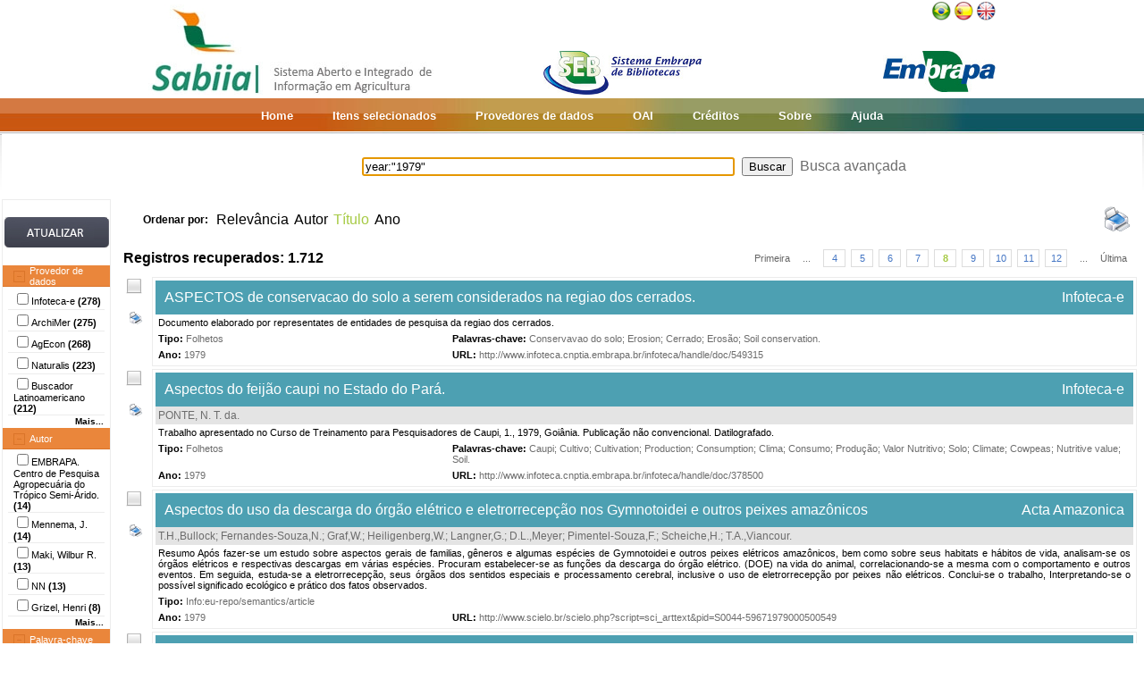

--- FILE ---
content_type: text/html;charset=UTF-8
request_url: https://www.sabiia.cnptia.embrapa.br/sabiia/search?search=year:%221979%22&qFacets=year:%221979%22&sort=titleSort&paginacao=t&paginaAtual=8
body_size: 13304
content:


















<html>
<head>
	<!-- Meta informacao da pagina -->
 	<meta http-equiv="Content-Type" content="text/html; charset=UTF-8">
	<meta http-equiv="Content-Language" CONTENT="pt-BR">
	<meta name="keywords" content="Open Access">
	<meta name="copyright" content="http://www.embrapa.br">
	<meta name="author" content="Embrapa">
	<meta name="email" content="cnptia.sac@embrapa.br">
	<meta name="Distribution" content="Global">
	<meta name="website" content="http://www.embrapa.br">
	<script language="JAVASCRIPT" src="/sabiia/web/js/functions.js" type="text/javascript"></script>
	<script language="JAVASCRIPT" src="/sabiia/web/js/jquery-1.4.3.min.js" type="text/javascript"></script>	
 	<!-- Titulo da pagina -->
	<title>SABIIA - Sistema Aberto e Integrado de Informa&ccedil;&atilde;o em Agricultura (Sabiia)</title>
 	<!-- Links para os recursos utilizados pela pagina -->
	<link href="/sabiia/web/css/sabiia.css" rel="stylesheet" type="text/css">
	<!-- Favicon -->
	<link rel="shortcut icon" href="/sabiia/web/img/favicon.ico" type="image/x-icon">
</head>
<body>
<div id="fundoBranco">
	<!-- jsp:include page="../governoFederal.jsp"/ --> 
	<!-- HEADER -->
	<div align="center">
		<table summary="Header" width="950px" border="0" align="center" style="padding-bottom:3px;">
			<tr align="left">
				<td align="left" valign="bottom" width="25%">
					<a href="/sabiia/?initQuery=t" title="Sistema Aberto e Integrado de Informação em Agricultura - Sabiia">
						<img src="/sabiia/web/img/marcabannersabiia.jpg" alt="Sabiia" style="border: none;">
					</a>
				</td>
				<td align="right" valign="bottom" width="35%">
					<a href="http://hotsites.sct.embrapa.br/seb" title="Sistema Embrapa de Bibliotecas - SEB">
						<img src="/sabiia/web/img/logo-seb.jpg" alt="Seb" style="border: none;">
					</a>
				</td>
				<td align="right" valign="bottom" width="40%">
					<table cellpadding="0" cellspacing="0" border="0" width="100%" style="height:105px;padding-bottom:3px;">
						<tr>
							<td align="right" valign="top">
								<a title="Português" href="/sabiia/?locale=pt_BR&amp;initQuery=t"><img alt="Português" src="/sabiia/web/img/brazil.png"></a><a title="Español" style="padding-left:3px" href="/sabiia/?locale=es&amp;initQuery=t"><img alt="Español" src="/sabiia/web/img/spain.png"></a><a title="English" style="padding-left:3px" href="/sabiia/?locale=en&amp;initQuery=t"><img alt="English" src="/sabiia/web/img/english.png"></a>
							</td>
						</tr>
						<tr>
							<td align="right" valign="bottom">
								<a href="http://www.embrapa.br" title="Empresa Brasileira de Pesquisa Agropecuária - Embrapa"><img src="/sabiia/web/img/logo-embrapa.jpg" alt="Embrapa" style="border: none;"></a>
							</td>
						</tr>
					</table>
				</td>
			</tr>
		</table>
	</div>
	
	<!-- MENU SUPERIOR -->
	<table summary="Menu superior" width="100%" border="0">
		<tr>
			<td id="barraColoridaEsquerda"></td>
			<td NOWRAP id="barraColoridaMeio" align="center">
				<table summary="Tabela da barra de cores" border="0">
					<tr>
						<td class="menuItem"><a href="/sabiia/?initQuery=t">Home</a></td>
						<td class="menuItem"><a href="/sabiia/itensselecionados">Itens selecionados</a></td>
						<td class="menuItem"><a href="/sabiia/provedores">Provedores de dados</a></td>
						<td class="menuItem"><a target="_BLANK" href="http://www.sabiia.cnptia.embrapa.br/oai/">OAI</a></td>
						<td class="menuItem"><a href="/sabiia/creditos">Créditos</a></td>
						<td class="menuItem"><a href="/sabiia/sobre">Sobre</a></td>
						<td class="menuItem"><a href="/sabiia/ajuda">Ajuda</a></td>
					</tr>
				</table>		
			</td>
			<td id="barraColoridaDireita"></td>
		</tr>
	</table>
	
	
		<table border="0" width="100%" align="center">
			<tr>
				<td class="degradeCinza"></td>
				<td width="210px"></td>
				<td width="3px"></td>
				<td width="744px" align="center">
					<form id="frmSearch" name="frmSearch" method="post" action="search" onSubmit="return submitSearch(this);">
						&nbsp;&nbsp;&nbsp;
						<input type="hidden" name="clickSearchSimple" value="t">
						<input type="hidden" name="clickSearchAdvanced" value="f">
						<input type="text" name="search" size="50" value="year:&quot;1979&quot;">&nbsp;
						<input type="submit" value="Buscar">&nbsp;
						<a href="advanced">Busca avançada</a>
					</form>
				</td>
				<td width="3px"></td>
				<td class="degradeCinza"></td>
			</tr>
								
			<tr>
				<td></td>
				<!-- MENU LATERAL -->			
				<td valign="top" bgcolor="#ececec">
					<form name="frmFacets" method="post" action="search">
						<input type="hidden" name="search" value="year:&quot;1979&quot;">
						<table width="100%" border="0" bgcolor="white">
							<tr>
								<td align="center" valign="middle"> 
									<br><a href="#" onclick="document.frmFacets.submit();"><img src="/sabiia/web/img/botaoatualizarh34w117.jpg" alt="Botão Atualizar"></a><br><br>
								</td>
							</tr>
						</table>
						
								<table width="100%" border="0" bgcolor="white"> 
									<tr>
										<td id="menuRepository" class="menuLaranjaAberto" colspan="3" onclick="javascript:mostraEsconde('menuRepository','subMenuRepository');"> 
											Provedor de dados
										</td>
									</tr>
								</table>
								
								<table width="100%" border="0" bgcolor="white" id="subMenuRepository">
								<tr>
								<td width="100%">
								<table width="100%">
<tr title="Informação Tecnológica em Agricultura (Infoteca-e)"><td width="3px"></td><td class="menuBranco"><input type="checkbox"name="facets100" value="14">Infoteca-e <b>(278)</b></td><td width="3px"></td></tr>
<tr title="Institutional Archive of Ifreme (ArchiMer)"><td width="3px"></td><td class="menuBranco"><input type="checkbox"name="facets101" value="5">ArchiMer <b>(275)</b></td><td width="3px"></td></tr>
<tr title="Research in Agricultural & Applied Economics (AgEcon Searh)"><td width="3px"></td><td class="menuBranco"><input type="checkbox"name="facets102" value="31">AgEcon <b>(268)</b></td><td width="3px"></td></tr>
<tr title="Naturalis Digital Academic Repository"><td width="3px"></td><td class="menuBranco"><input type="checkbox"name="facets103" value="16">Naturalis <b>(223)</b></td><td width="3px"></td></tr>
<tr title="Buscador Latinoamericano de Ciencias Sociales"><td width="3px"></td><td class="menuBranco"><input type="checkbox"name="facets104" value="121">Buscador Latinoamericano <b>(212)</b></td><td width="3px"></td></tr>
</table><div id="facetsRepositoryDetalhes" style="display:none;"><table width="100%">
<tr title="Acta Amazonica"><td width="3px"></td><td class="menuBranco"><input type="checkbox"name="facets105" value="36">Acta Amazonica <b>(108)</b></td><td width="3px"></td></tr>
<tr title="IBSS Repository"><td width="3px"></td><td class="menuBranco"><input type="checkbox"name="facets106" value="13">IBSS Repository <b>(97)</b></td><td width="3px"></td></tr>
<tr title="Thai Agricultural Research Repository"><td width="3px"></td><td class="menuBranco"><input type="checkbox"name="facets107" value="106">Thai Agricultural <b>(48)</b></td><td width="3px"></td></tr>
<tr title="Obihiro University of Agriculture and Veterinary Medicine Academic Repository (OAK)"><td width="3px"></td><td class="menuBranco"><input type="checkbox"name="facets108" value="19">OAK <b>(45)</b></td><td width="3px"></td></tr>
<tr title="Anais da Escola Superior de Agricultura Luiz de Queiroz"><td width="3px"></td><td class="menuBranco"><input type="checkbox"name="facets109" value="43">Anais da ESALQ <b>(39)</b></td><td width="3px"></td></tr>
<tr title="Bragantia"><td width="3px"></td><td class="menuBranco"><input type="checkbox"name="facets110" value="53">Bragantia <b>(37)</b></td><td width="3px"></td></tr>
<tr title="Ocean Docs: e-repository of  publications"><td width="3px"></td><td class="menuBranco"><input type="checkbox"name="facets111" value="20">OceanDocs <b>(30)</b></td><td width="3px"></td></tr>
<tr title="Open Marine Archive"><td width="3px"></td><td class="menuBranco"><input type="checkbox"name="facets112" value="27">OMA <b>(18)</b></td><td width="3px"></td></tr>
<tr title="NWISRL Publications"><td width="3px"></td><td class="menuBranco"><input type="checkbox"name="facets113" value="18">NWISRL <b>(17)</b></td><td width="3px"></td></tr>
<tr title="Planta Daninha"><td width="3px"></td><td class="menuBranco"><input type="checkbox"name="facets114" value="87">Planta Daninha <b>(16)</b></td><td width="3px"></td></tr>
<tr title="Open Acess Agriculture Research Repository"><td width="3px"></td><td class="menuBranco"><input type="checkbox"name="facets115" value="30">Open Agri <b>(1)</b></td><td width="3px"></td></tr>
</table></div>
<table width="100%"><tr><td width="3px"></td><td align="right" class="mostrarDetalhes" onclick="javascript:mostraEscondeDetalhes('facetsRepositoryDetalhes');"><span onclick="javascript:this.innerHTML=textoSpan(this.innerHTML,'Mais...','Menos');">Mais...</span></td><td width="3px"></td></tr></table>
	
								</td>
								</tr>								
								</table>
								
								<table width="100%" border="0" bgcolor="white"> 
									<tr>
										<td id="menuCreator" class="menuLaranjaAberto" colspan="3" onclick="javascript:mostraEsconde('menuCreator','subMenuCreator');"> 
											Autor
										</td>
									</tr>
								</table>								
								<table width="100%" border="0" bgcolor="white" id="subMenuCreator">
								<tr>
								<td width="100%">
								<table width="100%">
<tr><td width="3px"></td><td class="menuBranco"><input type="checkbox"name="facets200" value="EMBRAPA. Centro de Pesquisa Agropecuária do Trópico Semi-Árido.">EMBRAPA. Centro de Pesquisa Agropecuária do Trópico Semi-Árido. <b>(14)</b></td><td width="3px"></td></tr>
<tr><td width="3px"></td><td class="menuBranco"><input type="checkbox"name="facets201" value="Mennema, J.">Mennema, J. <b>(14)</b></td><td width="3px"></td></tr>
<tr><td width="3px"></td><td class="menuBranco"><input type="checkbox"name="facets202" value="Maki,   Wilbur R.">Maki,   Wilbur R. <b>(13)</b></td><td width="3px"></td></tr>
<tr><td width="3px"></td><td class="menuBranco"><input type="checkbox"name="facets203" value="NN">NN <b>(13)</b></td><td width="3px"></td></tr>
<tr><td width="3px"></td><td class="menuBranco"><input type="checkbox"name="facets204" value="Grizel, Henri">Grizel, Henri <b>(8)</b></td><td width="3px"></td></tr>
</table><div id="facetsCreatorDetalhes" style="display:none;"><table width="100%">
<tr><td width="3px"></td><td class="menuBranco"><input type="checkbox"name="facets205" value="Malavolta,E.">Malavolta,E. <b>(8)</b></td><td width="3px"></td></tr>
<tr><td width="3px"></td><td class="menuBranco"><input type="checkbox"name="facets206" value="Oliveira,G.D. de">Oliveira,G.D. de <b>(8)</b></td><td width="3px"></td></tr>
<tr><td width="3px"></td><td class="menuBranco"><input type="checkbox"name="facets207" value="Sarruge,J.R.">Sarruge,J.R. <b>(8)</b></td><td width="3px"></td></tr>
<tr><td width="3px"></td><td class="menuBranco"><input type="checkbox"name="facets208" value="Vichitr Benjasil">Vichitr Benjasil <b>(8)</b></td><td width="3px"></td></tr>
<tr><td width="3px"></td><td class="menuBranco"><input type="checkbox"name="facets209" value="GUIMARÃES, E. P.">GUIMARÃES, E. P. <b>(7)</b></td><td width="3px"></td></tr>
<tr><td width="3px"></td><td class="menuBranco"><input type="checkbox"name="facets210" value="Haag,H.P.">Haag,H.P. <b>(7)</b></td><td width="3px"></td></tr>
<tr><td width="3px"></td><td class="menuBranco"><input type="checkbox"name="facets211" value="Salati,Eneas">Salati,Eneas <b>(7)</b></td><td width="3px"></td></tr>
<tr><td width="3px"></td><td class="menuBranco"><input type="checkbox"name="facets212" value="Stoffers, A.L.">Stoffers, A.L. <b>(7)</b></td><td width="3px"></td></tr>
<tr><td width="3px"></td><td class="menuBranco"><input type="checkbox"name="facets213" value="Weeda, E.J.">Weeda, E.J. <b>(7)</b></td><td width="3px"></td></tr>
<tr><td width="3px"></td><td class="menuBranco"><input type="checkbox"name="facets214" value="Adema, F.">Adema, F. <b>(6)</b></td><td width="3px"></td></tr>
<tr><td width="3px"></td><td class="menuBranco"><input type="checkbox"name="facets215" value="Castro,Paulo R.C.">Castro,Paulo R.C. <b>(6)</b></td><td width="3px"></td></tr>
<tr><td width="3px"></td><td class="menuBranco"><input type="checkbox"name="facets216" value="FARIA, C. M. B. de">FARIA, C. M. B. de <b>(6)</b></td><td width="3px"></td></tr>
<tr><td width="3px"></td><td class="menuBranco"><input type="checkbox"name="facets217" value="GUROVICH, L. A.">GUROVICH, L. A. <b>(6)</b></td><td width="3px"></td></tr>
<tr><td width="3px"></td><td class="menuBranco"><input type="checkbox"name="facets218" value="Heip, C.H.R.">Heip, C.H.R. <b>(6)</b></td><td width="3px"></td></tr>
<tr><td width="3px"></td><td class="menuBranco"><input type="checkbox"name="facets219" value="Somsri Thaiwesna">Somsri Thaiwesna <b>(6)</b></td><td width="3px"></td></tr>
</table></div>
<table width="100%"><tr><td width="3px"></td><td align="right" class="mostrarDetalhes" onclick="javascript:mostraEscondeDetalhes('facetsCreatorDetalhes');"><span onclick="javascript:this.innerHTML=textoSpan(this.innerHTML,'Mais...','Menos');">Mais...</span></td><td width="3px"></td></tr></table>
	
								</td>
								</tr>								
								</table>
								
								<table width="100%" border="0" bgcolor="white"> 
									<tr>
										<td id="menuSubject" class="menuLaranjaAberto" colspan="3" onclick="javascript:mostraEsconde('menuSubject','subMenuSubject');"> 
											Palavra-chave
										</td>
									</tr>
								</table>
								<table width="100%" border="0" bgcolor="white" id="subMenuSubject">
								<tr>
								<td width="100%">
								<table width="100%">
<tr><td width="3px"></td><td class="menuBranco"><input type="checkbox"name="facets300" value="Histoire Ifremer">Histoire Ifremer<b> (76)</b></td><td width="3px"></td></tr>
<tr><td width="3px"></td><td class="menuBranco"><input type="checkbox"name="facets301" value="Brasil">Brasil<b> (48)</b></td><td width="3px"></td></tr>
<tr><td width="3px"></td><td class="menuBranco"><input type="checkbox"name="facets302" value="Corn">Corn<b> (44)</b></td><td width="3px"></td></tr>
<tr><td width="3px"></td><td class="menuBranco"><input type="checkbox"name="facets303" value="Maize">Maize<b> (43)</b></td><td width="3px"></td></tr>
<tr><td width="3px"></td><td class="menuBranco"><input type="checkbox"name="facets304" value="ข้าวโพด">ข้าวโพด<b> (39)</b></td><td width="3px"></td></tr>
</table><div id="facetsSubjectDetalhes" style="display:none;"><table width="100%">
<tr><td width="3px"></td><td class="menuBranco"><input type="checkbox"name="facets305" value="Demand and Price Analysis">Demand and Price Analysis<b> (29)</b></td><td width="3px"></td></tr>
<tr><td width="3px"></td><td class="menuBranco"><input type="checkbox"name="facets306" value="ข้าวฟ่าง">ข้าวฟ่าง<b> (28)</b></td><td width="3px"></td></tr>
<tr><td width="3px"></td><td class="menuBranco"><input type="checkbox"name="facets307" value="Crop Production/Industries">Crop Production/Industries<b> (26)</b></td><td width="3px"></td></tr>
<tr><td width="3px"></td><td class="menuBranco"><input type="checkbox"name="facets308" value="Sorghum">Sorghum<b> (25)</b></td><td width="3px"></td></tr>
<tr><td width="3px"></td><td class="menuBranco"><input type="checkbox"name="facets309" value="Yields">Yields<b> (25)</b></td><td width="3px"></td></tr>
<tr><td width="3px"></td><td class="menuBranco"><input type="checkbox"name="facets310" value="HISTORIA">HISTORIA<b> (24)</b></td><td width="3px"></td></tr>
<tr><td width="3px"></td><td class="menuBranco"><input type="checkbox"name="facets311" value="Solo">Solo<b> (24)</b></td><td width="3px"></td></tr>
<tr><td width="3px"></td><td class="menuBranco"><input type="checkbox"name="facets312" value="Cerrado">Cerrado<b> (23)</b></td><td width="3px"></td></tr>
<tr><td width="3px"></td><td class="menuBranco"><input type="checkbox"name="facets313" value="Resource /Energy Economics and Policy">Resource /Energy Economics and Policy<b> (23)</b></td><td width="3px"></td></tr>
<tr><td width="3px"></td><td class="menuBranco"><input type="checkbox"name="facets314" value="Community/Rural/Urban Development">Community/Rural/Urban Development<b> (20)</b></td><td width="3px"></td></tr>
<tr><td width="3px"></td><td class="menuBranco"><input type="checkbox"name="facets315" value="Produção">Produção<b> (20)</b></td><td width="3px"></td></tr>
<tr><td width="3px"></td><td class="menuBranco"><input type="checkbox"name="facets316" value="Agriculture">Agriculture<b> (19)</b></td><td width="3px"></td></tr>
<tr><td width="3px"></td><td class="menuBranco"><input type="checkbox"name="facets317" value="Irrigação">Irrigação<b> (19)</b></td><td width="3px"></td></tr>
<tr><td width="3px"></td><td class="menuBranco"><input type="checkbox"name="facets318" value="Seringueira">Seringueira<b> (19)</b></td><td width="3px"></td></tr>
<tr><td width="3px"></td><td class="menuBranco"><input type="checkbox"name="facets319" value="Agribusiness">Agribusiness<b> (18)</b></td><td width="3px"></td></tr>
</table></div>
<table width="100%"><tr><td width="3px"></td><td align="right" class="mostrarDetalhes" onclick="javascript:mostraEscondeDetalhes('facetsSubjectDetalhes');"><span onclick="javascript:this.innerHTML=textoSpan(this.innerHTML,'Mais...','Menos');">Mais...</span></td><td width="3px"></td></tr></table>
	
								</td>
								</tr>								
								</table>
								
								<table width="100%" border="0" bgcolor="white"> 
									<tr>
										<td id="menuType" class="menuLaranjaAberto" colspan="3" onclick="javascript:mostraEsconde('menuType','subMenuType');"> 
											Tipo do documento
										</td>
									</tr>
								</table>
								<table width="100%" border="0" bgcolor="white" id="subMenuType">
								<tr>
								<td width="100%">
								<table width="100%">
<tr><td width="3px"></td><td class="menuBranco"><input type="checkbox"name="facets500" value="Text">Text<b> (477)</b></td><td width="3px"></td></tr>
<tr><td width="3px"></td><td class="menuBranco"><input type="checkbox"name="facets501" value="Folhetos">Folhetos<b> (245)</b></td><td width="3px"></td></tr>
<tr><td width="3px"></td><td class="menuBranco"><input type="checkbox"name="facets502" value="Article / Letter to the editor">Article / Letter to the editor<b> (222)</b></td><td width="3px"></td></tr>
<tr><td width="3px"></td><td class="menuBranco"><input type="checkbox"name="facets503" value="Journal Article">Journal Article<b> (166)</b></td><td width="3px"></td></tr>
<tr><td width="3px"></td><td class="menuBranco"><input type="checkbox"name="facets504" value="Info eu-repo/semantics/article">Info:eu-repo/semantics/article<b> (157)</b></td><td width="3px"></td></tr>
</table><div id="facetsTypeDetalhes" style="display:none;"><table width="100%">
<tr><td width="3px"></td><td class="menuBranco"><input type="checkbox"name="facets505" value="Journal Contribution">Journal Contribution<b> (116)</b></td><td width="3px"></td></tr>
<tr><td width="3px"></td><td class="menuBranco"><input type="checkbox"name="facets506" value="Working or Discussion Paper">Working or Discussion Paper<b> (57)</b></td><td width="3px"></td></tr>
<tr><td width="3px"></td><td class="menuBranco"><input type="checkbox"name="facets507" value="Conference Paper or Presentation">Conference Paper or Presentation<b> (18)</b></td><td width="3px"></td></tr>
<tr><td width="3px"></td><td class="menuBranco"><input type="checkbox"name="facets508" value="Livros">Livros<b> (16)</b></td><td width="3px"></td></tr>
<tr><td width="3px"></td><td class="menuBranco"><input type="checkbox"name="facets509" value="Thesis or Dissertation">Thesis or Dissertation<b> (16)</b></td><td width="3px"></td></tr>
<tr><td width="3px"></td><td class="menuBranco"><input type="checkbox"name="facets510" value="InteractiveResource">InteractiveResource<b> (10)</b></td><td width="3px"></td></tr>
<tr><td width="3px"></td><td class="menuBranco"><input type="checkbox"name="facets511" value="Report">Report<b> (10)</b></td><td width="3px"></td></tr>
<tr><td width="3px"></td><td class="menuBranco"><input type="checkbox"name="facets512" value="Article">Article<b> (9)</b></td><td width="3px"></td></tr>
<tr><td width="3px"></td><td class="menuBranco"><input type="checkbox"name="facets513" value="Relatórios técnicos">Relatórios técnicos<b> (6)</b></td><td width="3px"></td></tr>
<tr><td width="3px"></td><td class="menuBranco"><input type="checkbox"name="facets514" value="Info eu-repo/semantics/other">Info:eu-repo/semantics/other<b> (5)</b></td><td width="3px"></td></tr>
<tr><td width="3px"></td><td class="menuBranco"><input type="checkbox"name="facets515" value="Other">Other<b> (4)</b></td><td width="3px"></td></tr>
<tr><td width="3px"></td><td class="menuBranco"><input type="checkbox"name="facets516" value="Artigo na mídia">Artigo na mídia<b> (3)</b></td><td width="3px"></td></tr>
<tr><td width="3px"></td><td class="menuBranco"><input type="checkbox"name="facets517" value="Conference or Workshop Item">Conference or Workshop Item<b> (3)</b></td><td width="3px"></td></tr>
<tr><td width="3px"></td><td class="menuBranco"><input type="checkbox"name="facets518" value="Technical Bulletin">Technical Bulletin<b> (3)</b></td><td width="3px"></td></tr>
<tr><td width="3px"></td><td class="menuBranco"><input type="checkbox"name="facets519" value="Technical Report">Technical Report<b> (3)</b></td><td width="3px"></td></tr>
</table></div>
<table width="100%"><tr><td width="3px"></td><td align="right" class="mostrarDetalhes" onclick="javascript:mostraEscondeDetalhes('facetsTypeDetalhes');"><span onclick="javascript:this.innerHTML=textoSpan(this.innerHTML,'Mais...','Menos');">Mais...</span></td><td width="3px"></td></tr></table>
	
								</td>
								</tr>								
								</table>
								
								<table width="100%" border="0" bgcolor="white"> 
									<tr>
										<td id="menuYear" class="menuLaranjaAberto" colspan="3" onclick="javascript:mostraEsconde('menuYear','subMenuYear');"> 
											Ano
										</td>
									</tr>
								</table>
								<table width="100%" border="0" bgcolor="white" id="subMenuYear">
								<tr>
								<td width="100%">
								<table width="100%">
<tr><td width="3px"></td><td class="menuBranco"><input type="checkbox"name="facets400" value="1979">1979<b> (1.712)</b></td><td width="3px"></td></tr>
</table>
	
								</td>
								</tr>								
								</table>
								
								<table width="100%" border="0" bgcolor="white"> 
									<tr>
										<td id="menuCountry" class="menuLaranjaAberto" colspan="3" onclick="javascript:mostraEsconde('menuCountry','subMenuCountry');"> 
											País
										</td>
									</tr>
								</table>
								<table width="100%" border="0" bgcolor="white" id="subMenuCountry">
								<tr>
								<td width="100%">
								<table width="100%">
<tr><td width="3px"></td><td class="menuBranco"><input type="checkbox"name="facets600" value="Brazil">Brazil<b> (478)</b></td><td width="3px"></td></tr>
<tr><td width="3px"></td><td class="menuBranco"><input type="checkbox"name="facets601" value="France">France<b> (275)</b></td><td width="3px"></td></tr>
<tr><td width="3px"></td><td class="menuBranco"><input type="checkbox"name="facets602" value="United States">United States<b> (268)</b></td><td width="3px"></td></tr>
<tr><td width="3px"></td><td class="menuBranco"><input type="checkbox"name="facets603" value="Netherlands">Netherlands<b> (223)</b></td><td width="3px"></td></tr>
<tr><td width="3px"></td><td class="menuBranco"><input type="checkbox"name="facets604" value="Ecuador">Ecuador<b> (212)</b></td><td width="3px"></td></tr>
</table><div id="facetsCountryDetalhes" style="display:none;"><table width="100%">
<tr><td width="3px"></td><td class="menuBranco"><input type="checkbox"name="facets605" value="Ukraine">Ukraine<b> (97)</b></td><td width="3px"></td></tr>
<tr><td width="3px"></td><td class="menuBranco"><input type="checkbox"name="facets606" value="Belgium">Belgium<b> (48)</b></td><td width="3px"></td></tr>
<tr><td width="3px"></td><td class="menuBranco"><input type="checkbox"name="facets607" value="Thailand">Thailand<b> (48)</b></td><td width="3px"></td></tr>
<tr><td width="3px"></td><td class="menuBranco"><input type="checkbox"name="facets608" value="Japan">Japan<b> (45)</b></td><td width="3px"></td></tr>
<tr><td width="3px"></td><td class="menuBranco"><input type="checkbox"name="facets609" value="United Kingdom">United Kingdom<b> (17)</b></td><td width="3px"></td></tr>
<tr><td width="3px"></td><td class="menuBranco"><input type="checkbox"name="facets610" value="India">India<b> (1)</b></td><td width="3px"></td></tr>
</table></div>
<table width="100%"><tr><td width="3px"></td><td align="right" class="mostrarDetalhes" onclick="javascript:mostraEscondeDetalhes('facetsCountryDetalhes');"><span onclick="javascript:this.innerHTML=textoSpan(this.innerHTML,'Mais...','Menos');">Mais...</span></td><td width="3px"></td></tr></table>
	
								</td>
								</tr>								
								</table>
								
								<table width="100%" border="0" bgcolor="white"> 
									<tr>
										<td id="menuLanguage" class="menuLaranjaAberto" colspan="3" onclick="javascript:mostraEsconde('menuLanguage','subMenuLanguage');"> 
											Idioma
										</td>
									</tr>
								</table>
								<table width="100%" border="0" bgcolor="white" id="subMenuLanguage">
								<tr>
								<td width="100%">
								<table width="100%">
<tr><td width="3px"></td><td class="menuBranco"><input type="checkbox"name="facets700" value="portugues">Português<b> (454)</b></td><td width="3px"></td></tr>
<tr><td width="3px"></td><td class="menuBranco"><input type="checkbox"name="facets701" value="ingles">Inglês<b> (427)</b></td><td width="3px"></td></tr>
<tr><td width="3px"></td><td class="menuBranco"><input type="checkbox"name="facets702" value="frances">Francês<b> (214)</b></td><td width="3px"></td></tr>
<tr><td width="3px"></td><td class="menuBranco"><input type="checkbox"name="facets703" value="russo">Russo<b> (93)</b></td><td width="3px"></td></tr>
<tr><td width="3px"></td><td class="menuBranco"><input type="checkbox"name="facets704" value="japones">Japonês<b> (34)</b></td><td width="3px"></td></tr>
</table><div id="facetsLanguageDetalhes" style="display:none;"><table width="100%">
<tr><td width="3px"></td><td class="menuBranco"><input type="checkbox"name="facets705" value="espanhol">Espanhol<b> (26)</b></td><td width="3px"></td></tr>
<tr><td width="3px"></td><td class="menuBranco"><input type="checkbox"name="facets706" value="spa">spa<b> (7)</b></td><td width="3px"></td></tr>
<tr><td width="3px"></td><td class="menuBranco"><input type="checkbox"name="facets707" value="holandes">Holandês<b> (5)</b></td><td width="3px"></td></tr>
</table></div>
<table width="100%"><tr><td width="3px"></td><td align="right" class="mostrarDetalhes" onclick="javascript:mostraEscondeDetalhes('facetsLanguageDetalhes');"><span onclick="javascript:this.innerHTML=textoSpan(this.innerHTML,'Mais...','Menos');">Mais...</span></td><td width="3px"></td></tr></table>
	
								</td>
								</tr>								
								</table>
								
						<table width="100%" border="0" bgcolor="white">
							<tr>
								<td align="center" valign="middle"> 
									<br><a href="#" onclick="document.frmFacets.submit();"><img src="/sabiia/web/img/botaoatualizarh34w117.jpg" alt="Botão Atualizar"></a><br><br>
								</td>
							</tr>
						</table>
					</form>		
				</td>
				<td></td>
				<td valign="top" height="100%">
				<table cellpadding="3" cellspacing="3" class="itemSort"><tr><td NOWRAP width=100px align="right"><p style="font-size:12px;"><b>Ordenar por:</b>&nbsp;</td><td width=1px align="right"><a class="linkOrdenacao" href="search?search=year:&quot;1979&quot;&amp;qFacets=year:&quot;1979&quot;&amp;sort=""&amp;paginacao=t&amp;paginaAtual=1">Relevância</a></td><td width=1px align="right"><a class="linkOrdenacao" href="search?search=year:&quot;1979&quot;&amp;qFacets=year:&quot;1979&quot;&amp;sort=creatorSort&amp;paginacao=t&amp;paginaAtual=1">Autor</a></td><td width=1px align="right" class="ordenacaoEscolhida">Título</td><td width=1px align="right"><a class="linkOrdenacao" href="search?search=year:&quot;1979&quot;&amp;qFacets=year:&quot;1979&quot;&amp;sort=year&amp;paginacao=t&amp;paginaAtual=1">Ano</a></td><td align="right"><a title="Imprime registros no formato resumido" href="search?search=year:&quot;1979&quot;&amp;qFacets=year:&quot;1979&quot;&amp;sort=titleSort&amp;paginacao=t&amp;paginaAtual=8&amp;ig=t"><img width="32" height="32" alt="Imprime registros no formato resumido" src="/sabiia/web/img/print-big.png"></a></td></tr></table>
<table cellpadding="3" cellspacing="3" class="itemCountPaginacao"><tr><td width="50%"><span class="registrosRecuperados">Registros recuperados: 1.712</span></td><td width="50%"><table cellpadding="0" cellspacing="0" align="right"><tr><td class="itemPaginacaoPrimeiraPagina"><a class="linkPaginacaoAux" href="search?search=year:&quot;1979&quot;&amp;qFacets=year:&quot;1979&quot;&amp;sort=titleSort&amp;paginacao=t&amp;paginaAtual=1">Primeira</a></td><td class="itemPaginacao"><a class="linkPaginacaoAux" href="search?search=year:&quot;1979&quot;&amp;qFacets=year:&quot;1979&quot;&amp;sort=titleSort&amp;paginacao=t&amp;paginaAtual=4"> ... </a></td><td class="itemPaginacao"><a class="linkPaginacao" href="search?search=year:&quot;1979&quot;&amp;qFacets=year:&quot;1979&quot;&amp;sort=titleSort&amp;paginacao=t&amp;paginaAtual=4">4</a></td><td class="itemPaginacao"><a class="linkPaginacao" href="search?search=year:&quot;1979&quot;&amp;qFacets=year:&quot;1979&quot;&amp;sort=titleSort&amp;paginacao=t&amp;paginaAtual=5">5</a></td><td class="itemPaginacao"><a class="linkPaginacao" href="search?search=year:&quot;1979&quot;&amp;qFacets=year:&quot;1979&quot;&amp;sort=titleSort&amp;paginacao=t&amp;paginaAtual=6">6</a></td><td class="itemPaginacao"><a class="linkPaginacao" href="search?search=year:&quot;1979&quot;&amp;qFacets=year:&quot;1979&quot;&amp;sort=titleSort&amp;paginacao=t&amp;paginaAtual=7">7</a></td><td class="itemPaginacao"><a class="linkPaginacaoSelected" href="search?search=year:&quot;1979&quot;&amp;qFacets=year:&quot;1979&quot;&amp;sort=titleSort&amp;paginacao=t&amp;paginaAtual=8">8</a></td><td class="itemPaginacao"><a class="linkPaginacao" href="search?search=year:&quot;1979&quot;&amp;qFacets=year:&quot;1979&quot;&amp;sort=titleSort&amp;paginacao=t&amp;paginaAtual=9">9</a></td><td class="itemPaginacao"><a class="linkPaginacao" href="search?search=year:&quot;1979&quot;&amp;qFacets=year:&quot;1979&quot;&amp;sort=titleSort&amp;paginacao=t&amp;paginaAtual=10">10</a></td><td class="itemPaginacao"><a class="linkPaginacao" href="search?search=year:&quot;1979&quot;&amp;qFacets=year:&quot;1979&quot;&amp;sort=titleSort&amp;paginacao=t&amp;paginaAtual=11">11</a></td><td class="itemPaginacao"><a class="linkPaginacao" href="search?search=year:&quot;1979&quot;&amp;qFacets=year:&quot;1979&quot;&amp;sort=titleSort&amp;paginacao=t&amp;paginaAtual=12">12</a></td><td class="itemPaginacao"><a class="linkPaginacaoAux" href="search?search=year:&quot;1979&quot;&amp;qFacets=year:&quot;1979&quot;&amp;sort=titleSort&amp;paginacao=t&amp;paginaAtual=12"> ... </a></td><td class="itemPaginacaoUltimaPagina"><a class="linkPaginacaoAux" href="search?search=year:&quot;1979&quot;&amp;qFacets=year:&quot;1979&quot;&amp;sort=titleSort&amp;paginacao=t&amp;paginaAtual=86">Última</a></td></tr></table></td></tr></table>
<table cellpadding="0" cellspacing="0" width="100%">
<tr><td align="center" valign="top" width="40">
<a title="Marcar/Desmarcar Item" class="linkMarcarDesmarcarItem" onclick="selecionaItem('14017901')"><img alt="Imagem não selecionada" id="img14017901" src="/sabiia/web/img/desmarcado.png"></a>
<br><br><a title="Imprime registro no formato completo" href="search?search=year:&quot;1979&quot;&amp;qFacets=year:&quot;1979&quot;&amp;sort=titleSort&amp;paginacao=t&amp;paginaAtual=8&amp;id=14017901&amp;ic=t&amp;locale=null"><img style="padding-left:3px" width="16" height="16" alt="Imprime registro no formato completo" src="/sabiia/web/img/print.png"></a>
</td><td>
<table cellpadding="3" cellspacing="3" width="100%" class="itemResult">
<tr><td class="tituloPesquisa" colspan="2" width="100%"><table cellpadding="0" cellspacing="0" width="100%">
<tr><td align="left" width="80%">
<a class="linkTituloPesquisa" href="search?id=14017901&amp;search=year:&quot;1979&quot;&amp;qFacets=year:&quot;1979&quot;&amp;sort=titleSort&amp;paginacao=t&amp;paginaAtual=8">ASPECTOS de conservacao do solo a serem considerados na regiao dos cerrados.</a>
</td>
<td width="20%" align="right" valign="top"><a class="linkTituloPesquisa" title="Informação Tecnológica em Agricultura (Infoteca-e)" href="search?showQuery=f&amp;sort=titleSort&amp;search=repository:&quot;14&quot;">Infoteca-e</a></td></tr></table></td></tr>
<tr><td colspan="2" class="description">Documento elaborado por representates de entidades de pesquisa da regiao dos cerrados.</td></tr>
<tr>
<td align="left" valign="top" width="30%" class="type"><b><span style="color:black;">Tipo:</span></b>&nbsp;<a href="search?showQuery=f&amp;sort=titleSort&amp;search=typeFacets:&quot;Folhetos&quot;">Folhetos</a></td>
<td align="left" valign="top" width="70%" class="subject"><b><span style="color:black;">Palavras-chave:</span></b>&nbsp;<a href="search?showQuery=f&amp;sort=titleSort&amp;search=subjectFacets:&quot;Conservavao do solo&quot;">Conservavao do solo</a>; <a href="search?showQuery=f&amp;sort=titleSort&amp;search=subjectFacets:&quot;Erosion&quot;">Erosion</a>; <a href="search?showQuery=f&amp;sort=titleSort&amp;search=subjectFacets:&quot;Cerrado&quot;">Cerrado</a>; <a href="search?showQuery=f&amp;sort=titleSort&amp;search=subjectFacets:&quot;Erosão&quot;">Erosão</a>; <a href="search?showQuery=f&amp;sort=titleSort&amp;search=subjectFacets:&quot;Soil conservation&quot;">Soil conservation</a>.</td>
</tr>
<tr>
<td align="left" valign="top" width="30%" class="year"><b>Ano:</b> <a href="search?showQuery=f&amp;sort=titleSort&amp;search=year:&quot;1979&quot;">1979</a></td>
<td align="left" valign="top" width="70%" class="url"><b>URL: </b><a target="BLANK" class="linkUrl" href="http://www.infoteca.cnptia.embrapa.br/infoteca/handle/doc/549315">http://www.infoteca.cnptia.embrapa.br/infoteca/handle/doc/549315</a></td>
</tr></table><td></tr></table>
<table><tr><td height="3px"></td></tr></table>
<table cellpadding="0" cellspacing="0" width="100%">
<tr><td align="center" valign="top" width="40">
<a title="Marcar/Desmarcar Item" class="linkMarcarDesmarcarItem" onclick="selecionaItem('14038124')"><img alt="Imagem não selecionada" id="img14038124" src="/sabiia/web/img/desmarcado.png"></a>
<br><br><a title="Imprime registro no formato completo" href="search?search=year:&quot;1979&quot;&amp;qFacets=year:&quot;1979&quot;&amp;sort=titleSort&amp;paginacao=t&amp;paginaAtual=8&amp;id=14038124&amp;ic=t&amp;locale=null"><img style="padding-left:3px" width="16" height="16" alt="Imprime registro no formato completo" src="/sabiia/web/img/print.png"></a>
</td><td>
<table cellpadding="3" cellspacing="3" width="100%" class="itemResult">
<tr><td class="tituloPesquisa" colspan="2" width="100%"><table cellpadding="0" cellspacing="0" width="100%">
<tr><td align="left" width="80%">
<a class="linkTituloPesquisa" href="search?id=14038124&amp;search=year:&quot;1979&quot;&amp;qFacets=year:&quot;1979&quot;&amp;sort=titleSort&amp;paginacao=t&amp;paginaAtual=8">Aspectos do feijão caupi no Estado do Pará.</a>
</td>
<td width="20%" align="right" valign="top"><a class="linkTituloPesquisa" title="Informação Tecnológica em Agricultura (Infoteca-e)" href="search?showQuery=f&amp;sort=titleSort&amp;search=repository:&quot;14&quot;">Infoteca-e</a></td></tr></table></td></tr>
<tr class="autoriaPesquisa"><td align="left" colspan="2"><a href="search?showQuery=f&amp;sort=titleSort&amp;search=creatorFacets:&quot;PONTE, N. T. da&quot;">PONTE, N. T. da</a>.</td></tr>
<tr><td colspan="2" class="description">Trabalho apresentado no Curso de Treinamento para Pesquisadores de Caupi, 1., 1979, Goiânia. Publicação não convencional. Datilografado.</td></tr>
<tr>
<td align="left" valign="top" width="30%" class="type"><b><span style="color:black;">Tipo:</span></b>&nbsp;<a href="search?showQuery=f&amp;sort=titleSort&amp;search=typeFacets:&quot;Folhetos&quot;">Folhetos</a></td>
<td align="left" valign="top" width="70%" class="subject"><b><span style="color:black;">Palavras-chave:</span></b>&nbsp;<a href="search?showQuery=f&amp;sort=titleSort&amp;search=subjectFacets:&quot;Caupi&quot;">Caupi</a>; <a href="search?showQuery=f&amp;sort=titleSort&amp;search=subjectFacets:&quot;Cultivo&quot;">Cultivo</a>; <a href="search?showQuery=f&amp;sort=titleSort&amp;search=subjectFacets:&quot;Cultivation&quot;">Cultivation</a>; <a href="search?showQuery=f&amp;sort=titleSort&amp;search=subjectFacets:&quot;Production&quot;">Production</a>; <a href="search?showQuery=f&amp;sort=titleSort&amp;search=subjectFacets:&quot;Consumption&quot;">Consumption</a>; <a href="search?showQuery=f&amp;sort=titleSort&amp;search=subjectFacets:&quot;Clima&quot;">Clima</a>; <a href="search?showQuery=f&amp;sort=titleSort&amp;search=subjectFacets:&quot;Consumo&quot;">Consumo</a>; <a href="search?showQuery=f&amp;sort=titleSort&amp;search=subjectFacets:&quot;Produção&quot;">Produção</a>; <a href="search?showQuery=f&amp;sort=titleSort&amp;search=subjectFacets:&quot;Valor Nutritivo&quot;">Valor Nutritivo</a>; <a href="search?showQuery=f&amp;sort=titleSort&amp;search=subjectFacets:&quot;Solo&quot;">Solo</a>; <a href="search?showQuery=f&amp;sort=titleSort&amp;search=subjectFacets:&quot;Climate&quot;">Climate</a>; <a href="search?showQuery=f&amp;sort=titleSort&amp;search=subjectFacets:&quot;Cowpeas&quot;">Cowpeas</a>; <a href="search?showQuery=f&amp;sort=titleSort&amp;search=subjectFacets:&quot;Nutritive value&quot;">Nutritive value</a>; <a href="search?showQuery=f&amp;sort=titleSort&amp;search=subjectFacets:&quot;Soil&quot;">Soil</a>.</td>
</tr>
<tr>
<td align="left" valign="top" width="30%" class="year"><b>Ano:</b> <a href="search?showQuery=f&amp;sort=titleSort&amp;search=year:&quot;1979&quot;">1979</a></td>
<td align="left" valign="top" width="70%" class="url"><b>URL: </b><a target="BLANK" class="linkUrl" href="http://www.infoteca.cnptia.embrapa.br/infoteca/handle/doc/378500">http://www.infoteca.cnptia.embrapa.br/infoteca/handle/doc/378500</a></td>
</tr></table><td></tr></table>
<table><tr><td height="3px"></td></tr></table>
<table cellpadding="0" cellspacing="0" width="100%">
<tr><td align="center" valign="top" width="40">
<a title="Marcar/Desmarcar Item" class="linkMarcarDesmarcarItem" onclick="selecionaItem('36002748')"><img alt="Imagem não selecionada" id="img36002748" src="/sabiia/web/img/desmarcado.png"></a>
<br><br><a title="Imprime registro no formato completo" href="search?search=year:&quot;1979&quot;&amp;qFacets=year:&quot;1979&quot;&amp;sort=titleSort&amp;paginacao=t&amp;paginaAtual=8&amp;id=36002748&amp;ic=t&amp;locale=null"><img style="padding-left:3px" width="16" height="16" alt="Imprime registro no formato completo" src="/sabiia/web/img/print.png"></a>
</td><td>
<table cellpadding="3" cellspacing="3" width="100%" class="itemResult">
<tr><td class="tituloPesquisa" colspan="2" width="100%"><table cellpadding="0" cellspacing="0" width="100%">
<tr><td align="left" width="80%">
<a class="linkTituloPesquisa" href="search?id=36002748&amp;search=year:&quot;1979&quot;&amp;qFacets=year:&quot;1979&quot;&amp;sort=titleSort&amp;paginacao=t&amp;paginaAtual=8">Aspectos do uso da descarga do órgão elétrico e eletrorrecepção nos Gymnotoidei e outros peixes amazônicos</a>
</td>
<td width="20%" align="right" valign="top"><a class="linkTituloPesquisa" title="Acta Amazonica" href="search?showQuery=f&amp;sort=titleSort&amp;search=repository:&quot;36&quot;">Acta Amazonica</a></td></tr></table></td></tr>
<tr class="autoriaPesquisa"><td align="left" colspan="2"><a href="search?showQuery=f&amp;sort=titleSort&amp;search=creatorFacets:&quot;T.H.,Bullock&quot;">T.H.,Bullock</a>; <a href="search?showQuery=f&amp;sort=titleSort&amp;search=creatorFacets:&quot;Fernandes-Souza,N.&quot;">Fernandes-Souza,N.</a>; <a href="search?showQuery=f&amp;sort=titleSort&amp;search=creatorFacets:&quot;Graf,W.&quot;">Graf,W.</a>; <a href="search?showQuery=f&amp;sort=titleSort&amp;search=creatorFacets:&quot;Heiligenberg,W.&quot;">Heiligenberg,W.</a>; <a href="search?showQuery=f&amp;sort=titleSort&amp;search=creatorFacets:&quot;Langner,G.&quot;">Langner,G.</a>; <a href="search?showQuery=f&amp;sort=titleSort&amp;search=creatorFacets:&quot;D.L.,Meyer&quot;">D.L.,Meyer</a>; <a href="search?showQuery=f&amp;sort=titleSort&amp;search=creatorFacets:&quot;Pimentel-Souza,F.&quot;">Pimentel-Souza,F.</a>; <a href="search?showQuery=f&amp;sort=titleSort&amp;search=creatorFacets:&quot;Scheiche,H.&quot;">Scheiche,H.</a>; <a href="search?showQuery=f&amp;sort=titleSort&amp;search=creatorFacets:&quot;T.A.,Viancour&quot;">T.A.,Viancour</a>.</td></tr>
<tr><td colspan="2" class="description">Resumo Após fazer-se um estudo sobre aspectos gerais de familias, gêneros e algumas espécies de Gymnotoidei e outros peixes elétricos amazônicos, bem como sobre seus habitats e hábitos de vida, analisam-se os órgãos elétricos e respectivas descargas em várias espécies. Procuram estabelecer-se as funções da descarga do órgão elétrico. (DOE) na vida do animal, correlacionando-se a mesma com o comportamento e outros eventos. Em seguida, estuda-se a eletrorrecepção, seus órgãos dos sentidos especiais e processamento cerebral, inclusive o uso de eletrorrecepção por peixes não elétricos. Conclui-se o trabalho, Interpretando-se o possível significado ecológico e prático dos fatos observados.</td></tr>
<tr>
<td align="left" valign="top" width="30%" class="type"><b><span style="color:black;">Tipo:</span></b>&nbsp;<a href="search?showQuery=f&amp;sort=titleSort&amp;search=typeFacets:&quot;Info:eu-repo/semantics/article&quot;">Info:eu-repo/semantics/article</a></td>
<td align="left" valign="top" width="70%" class="subject"></td>
</tr>
<tr>
<td align="left" valign="top" width="30%" class="year"><b>Ano:</b> <a href="search?showQuery=f&amp;sort=titleSort&amp;search=year:&quot;1979&quot;">1979</a></td>
<td align="left" valign="top" width="70%" class="url"><b>URL: </b><a target="BLANK" class="linkUrl" href="http://www.scielo.br/scielo.php?script=sci_arttext&amp;pid=S0044-59671979000500549">http://www.scielo.br/scielo.php?script=sci_arttext&amp;pid=S0044-59671979000500549</a></td>
</tr></table><td></tr></table>
<table><tr><td height="3px"></td></tr></table>
<table cellpadding="0" cellspacing="0" width="100%">
<tr><td align="center" valign="top" width="40">
<a title="Marcar/Desmarcar Item" class="linkMarcarDesmarcarItem" onclick="selecionaItem('36001012')"><img alt="Imagem não selecionada" id="img36001012" src="/sabiia/web/img/desmarcado.png"></a>
<br><br><a title="Imprime registro no formato completo" href="search?search=year:&quot;1979&quot;&amp;qFacets=year:&quot;1979&quot;&amp;sort=titleSort&amp;paginacao=t&amp;paginaAtual=8&amp;id=36001012&amp;ic=t&amp;locale=null"><img style="padding-left:3px" width="16" height="16" alt="Imprime registro no formato completo" src="/sabiia/web/img/print.png"></a>
</td><td>
<table cellpadding="3" cellspacing="3" width="100%" class="itemResult">
<tr><td class="tituloPesquisa" colspan="2" width="100%"><table cellpadding="0" cellspacing="0" width="100%">
<tr><td align="left" width="80%">
<a class="linkTituloPesquisa" href="search?id=36001012&amp;search=year:&quot;1979&quot;&amp;qFacets=year:&quot;1979&quot;&amp;sort=titleSort&amp;paginacao=t&amp;paginaAtual=8">Aspectos ecológicos (alimentação e reprodução) dos peixes do igarapé do Porto, Aripuanã, MT ()</a>
</td>
<td width="20%" align="right" valign="top"><a class="linkTituloPesquisa" title="Acta Amazonica" href="search?showQuery=f&amp;sort=titleSort&amp;search=repository:&quot;36&quot;">Acta Amazonica</a></td></tr></table></td></tr>
<tr class="autoriaPesquisa"><td align="left" colspan="2"><a href="search?showQuery=f&amp;sort=titleSort&amp;search=creatorFacets:&quot;Soares,Maria Gercília Mota&quot;">Soares,Maria Gercília Mota</a>.</td></tr>
<tr><td colspan="2" class="description">Resumo Neste trabalho são discutidas a alimentação e a reprodução de 20 espécies de peixes coletadas no igarapé do Porto, Aripuanã, MT, no início do período chuvoso. Baseado nas análises do conteúdo estomacal e algumas vezes intestinal, discute-se a distribuição das espécies nos diversos biótopos estudados, mudanças de hábitos alimentares e preferência por determinado tipo de alimento dentro de vários níveis tróficos: consumidores primários, secundários e terciários. São incluídas ainda, algumas observações sobre a época de reprodução das espécies estudadas.</td></tr>
<tr>
<td align="left" valign="top" width="30%" class="year"><b>Ano:</b> <a href="search?showQuery=f&amp;sort=titleSort&amp;search=year:&quot;1979&quot;">1979</a></td>
<td align="left" valign="top" width="70%" class="url"><b>URL: </b><a target="BLANK" class="linkUrl" href="http://www.scielo.br/scielo.php?script=sci_arttext&amp;pid=S0044-59671979000300325">http://www.scielo.br/scielo.php?script=sci_arttext&amp;pid=S0044-59671979000300325</a></td>
</tr></table><td></tr></table>
<table><tr><td height="3px"></td></tr></table>
<table cellpadding="0" cellspacing="0" width="100%">
<tr><td align="center" valign="top" width="40">
<a title="Marcar/Desmarcar Item" class="linkMarcarDesmarcarItem" onclick="selecionaItem('14042056')"><img alt="Imagem não selecionada" id="img14042056" src="/sabiia/web/img/desmarcado.png"></a>
<br><br><a title="Imprime registro no formato completo" href="search?search=year:&quot;1979&quot;&amp;qFacets=year:&quot;1979&quot;&amp;sort=titleSort&amp;paginacao=t&amp;paginaAtual=8&amp;id=14042056&amp;ic=t&amp;locale=null"><img style="padding-left:3px" width="16" height="16" alt="Imprime registro no formato completo" src="/sabiia/web/img/print.png"></a>
</td><td>
<table cellpadding="3" cellspacing="3" width="100%" class="itemResult">
<tr><td class="tituloPesquisa" colspan="2" width="100%"><table cellpadding="0" cellspacing="0" width="100%">
<tr><td align="left" width="80%">
<a class="linkTituloPesquisa" href="search?id=14042056&amp;search=year:&quot;1979&quot;&amp;qFacets=year:&quot;1979&quot;&amp;sort=titleSort&amp;paginacao=t&amp;paginaAtual=8">Aspectos entomológicos da cultura do feijão.</a>
</td>
<td width="20%" align="right" valign="top"><a class="linkTituloPesquisa" title="Informação Tecnológica em Agricultura (Infoteca-e)" href="search?showQuery=f&amp;sort=titleSort&amp;search=repository:&quot;14&quot;">Infoteca-e</a></td></tr></table></td></tr>
<tr class="autoriaPesquisa"><td align="left" colspan="2"><a href="search?showQuery=f&amp;sort=titleSort&amp;search=creatorFacets:&quot;MORAES, G. J. de&quot;">MORAES, G. J. de</a>; <a href="search?showQuery=f&amp;sort=titleSort&amp;search=creatorFacets:&quot;RAMALHO, F. de S.&quot;">RAMALHO, F. de S.</a>.</td></tr>
<tr><td colspan="2" class="description">Pragas de campo; Controle; Pragas dos grãos armazenados.</td></tr>
<tr>
<td align="left" valign="top" width="30%" class="type"><b><span style="color:black;">Tipo:</span></b>&nbsp;<a href="search?showQuery=f&amp;sort=titleSort&amp;search=typeFacets:&quot;Folhetos&quot;">Folhetos</a></td>
<td align="left" valign="top" width="70%" class="subject"><b><span style="color:black;">Palavras-chave:</span></b>&nbsp;<a href="search?showQuery=f&amp;sort=titleSort&amp;search=subjectFacets:&quot;Controle&quot;">Controle</a>; <a href="search?showQuery=f&amp;sort=titleSort&amp;search=subjectFacets:&quot;Cultura&quot;">Cultura</a>; <a href="search?showQuery=f&amp;sort=titleSort&amp;search=subjectFacets:&quot;Armazenamento&quot;">Armazenamento</a>; <a href="search?showQuery=f&amp;sort=titleSort&amp;search=subjectFacets:&quot;Feijão&quot;">Feijão</a>; <a href="search?showQuery=f&amp;sort=titleSort&amp;search=subjectFacets:&quot;Praga&quot;">Praga</a>; <a href="search?showQuery=f&amp;sort=titleSort&amp;search=subjectFacets:&quot;Storage&quot;">Storage</a>; <a href="search?showQuery=f&amp;sort=titleSort&amp;search=subjectFacets:&quot;Beans&quot;">Beans</a>.</td>
</tr>
<tr>
<td align="left" valign="top" width="30%" class="year"><b>Ano:</b> <a href="search?showQuery=f&amp;sort=titleSort&amp;search=year:&quot;1979&quot;">1979</a></td>
<td align="left" valign="top" width="70%" class="url"><b>URL: </b><a target="BLANK" class="linkUrl" href="http://www.infoteca.cnptia.embrapa.br/infoteca/handle/doc/156449">http://www.infoteca.cnptia.embrapa.br/infoteca/handle/doc/156449</a></td>
</tr></table><td></tr></table>
<table><tr><td height="3px"></td></tr></table>
<table cellpadding="0" cellspacing="0" width="100%">
<tr><td align="center" valign="top" width="40">
<a title="Marcar/Desmarcar Item" class="linkMarcarDesmarcarItem" onclick="selecionaItem('14029626')"><img alt="Imagem não selecionada" id="img14029626" src="/sabiia/web/img/desmarcado.png"></a>
<br><br><a title="Imprime registro no formato completo" href="search?search=year:&quot;1979&quot;&amp;qFacets=year:&quot;1979&quot;&amp;sort=titleSort&amp;paginacao=t&amp;paginaAtual=8&amp;id=14029626&amp;ic=t&amp;locale=null"><img style="padding-left:3px" width="16" height="16" alt="Imprime registro no formato completo" src="/sabiia/web/img/print.png"></a>
</td><td>
<table cellpadding="3" cellspacing="3" width="100%" class="itemResult">
<tr><td class="tituloPesquisa" colspan="2" width="100%"><table cellpadding="0" cellspacing="0" width="100%">
<tr><td align="left" width="80%">
<a class="linkTituloPesquisa" href="search?id=14029626&amp;search=year:&quot;1979&quot;&amp;qFacets=year:&quot;1979&quot;&amp;sort=titleSort&amp;paginacao=t&amp;paginaAtual=8">Aspectos entomológicos das culturas do feijão, tomate, melancia e banana.</a>
</td>
<td width="20%" align="right" valign="top"><a class="linkTituloPesquisa" title="Informação Tecnológica em Agricultura (Infoteca-e)" href="search?showQuery=f&amp;sort=titleSort&amp;search=repository:&quot;14&quot;">Infoteca-e</a></td></tr></table></td></tr>
<tr class="autoriaPesquisa"><td align="left" colspan="2"><a href="search?showQuery=f&amp;sort=titleSort&amp;search=creatorFacets:&quot;MORAES, G. J. de&quot;">MORAES, G. J. de</a>; <a href="search?showQuery=f&amp;sort=titleSort&amp;search=creatorFacets:&quot;RAMALHO, F. de S.&quot;">RAMALHO, F. de S.</a>.</td></tr>
<tr><td colspan="2" class="description">As culturas do feijão, tomate, melancia e banana são de grande valor para o suprimento do mercado nordestino, assim como para a venda a outras regiões do país.</td></tr>
<tr>
<td align="left" valign="top" width="30%" class="type"><b><span style="color:black;">Tipo:</span></b>&nbsp;<a href="search?showQuery=f&amp;sort=titleSort&amp;search=typeFacets:&quot;Folhetos&quot;">Folhetos</a></td>
<td align="left" valign="top" width="70%" class="subject"><b><span style="color:black;">Palavras-chave:</span></b>&nbsp;<a href="search?showQuery=f&amp;sort=titleSort&amp;search=subjectFacets:&quot;Nordeste&quot;">Nordeste</a>; <a href="search?showQuery=f&amp;sort=titleSort&amp;search=subjectFacets:&quot;Banana&quot;">Banana</a>; <a href="search?showQuery=f&amp;sort=titleSort&amp;search=subjectFacets:&quot;Feijão&quot;">Feijão</a>; <a href="search?showQuery=f&amp;sort=titleSort&amp;search=subjectFacets:&quot;Melancia&quot;">Melancia</a>; <a href="search?showQuery=f&amp;sort=titleSort&amp;search=subjectFacets:&quot;Praga&quot;">Praga</a>; <a href="search?showQuery=f&amp;sort=titleSort&amp;search=subjectFacets:&quot;Tomate&quot;">Tomate</a>; <a href="search?showQuery=f&amp;sort=titleSort&amp;search=subjectFacets:&quot;Plant diseases and disorders&quot;">Plant diseases and disorders</a>; <a href="search?showQuery=f&amp;sort=titleSort&amp;search=subjectFacets:&quot;Beans&quot;">Beans</a>; <a href="search?showQuery=f&amp;sort=titleSort&amp;search=subjectFacets:&quot;Tomatoes&quot;">Tomatoes</a>; <a href="search?showQuery=f&amp;sort=titleSort&amp;search=subjectFacets:&quot;Watermelons&quot;">Watermelons</a>.</td>
</tr>
<tr>
<td align="left" valign="top" width="30%" class="year"><b>Ano:</b> <a href="search?showQuery=f&amp;sort=titleSort&amp;search=year:&quot;1979&quot;">1979</a></td>
<td align="left" valign="top" width="70%" class="url"><b>URL: </b><a target="BLANK" class="linkUrl" href="http://www.infoteca.cnptia.embrapa.br/infoteca/handle/doc/156450">http://www.infoteca.cnptia.embrapa.br/infoteca/handle/doc/156450</a></td>
</tr></table><td></tr></table>
<table><tr><td height="3px"></td></tr></table>
<table cellpadding="0" cellspacing="0" width="100%">
<tr><td align="center" valign="top" width="40">
<a title="Marcar/Desmarcar Item" class="linkMarcarDesmarcarItem" onclick="selecionaItem('36000441')"><img alt="Imagem não selecionada" id="img36000441" src="/sabiia/web/img/desmarcado.png"></a>
<br><br><a title="Imprime registro no formato completo" href="search?search=year:&quot;1979&quot;&amp;qFacets=year:&quot;1979&quot;&amp;sort=titleSort&amp;paginacao=t&amp;paginaAtual=8&amp;id=36000441&amp;ic=t&amp;locale=null"><img style="padding-left:3px" width="16" height="16" alt="Imprime registro no formato completo" src="/sabiia/web/img/print.png"></a>
</td><td>
<table cellpadding="3" cellspacing="3" width="100%" class="itemResult">
<tr><td class="tituloPesquisa" colspan="2" width="100%"><table cellpadding="0" cellspacing="0" width="100%">
<tr><td align="left" width="80%">
<a class="linkTituloPesquisa" href="search?id=36000441&amp;search=year:&quot;1979&quot;&amp;qFacets=year:&quot;1979&quot;&amp;sort=titleSort&amp;paginacao=t&amp;paginaAtual=8">Aspectos epidemiológicos da malária no Amazonas</a>
</td>
<td width="20%" align="right" valign="top"><a class="linkTituloPesquisa" title="Acta Amazonica" href="search?showQuery=f&amp;sort=titleSort&amp;search=repository:&quot;36&quot;">Acta Amazonica</a></td></tr></table></td></tr>
<tr class="autoriaPesquisa"><td align="left" colspan="2"><a href="search?showQuery=f&amp;sort=titleSort&amp;search=creatorFacets:&quot;Ferraroni,Jose João&quot;">Ferraroni,Jose João</a>; <a href="search?showQuery=f&amp;sort=titleSort&amp;search=creatorFacets:&quot;Hayes,Jack&quot;">Hayes,Jack</a>.</td></tr>
<tr><td colspan="2" class="description">Resumo São apresentados os dados de que a infecção malárica no Amazonas vem decrescendo desde 1973, exceto nas localidades de construção ou abertura das estradas BR-174 (Manaus/Boa Vista) e BR-319 (Manaus/Porto Velho). Na primeira a malária vem apresentando um foco endêmico, com casos de P. falciparum resistente a drogas e Anopheles darlingi exibindo um comportamento de resistência ao DDT. Desde 1974 a maioria dos casos de infecção vem sendo tratada nos ambulatórios e enfermarias do Hospital de Moléstias Tropicais de Manaus, de onde originam a maioria dos dados, os quais são apresentados mensal e anualmente dando a espécie de plasmódio. a idade e o sexo dos indivíduos. Verificou-se que mais de 56% dos casos de malária diagnosticados no referido hospital...</td></tr>
<tr>
<td align="left" valign="top" width="30%" class="type"><b><span style="color:black;">Tipo:</span></b>&nbsp;<a href="search?showQuery=f&amp;sort=titleSort&amp;search=typeFacets:&quot;Info:eu-repo/semantics/article&quot;">Info:eu-repo/semantics/article</a></td>
<td align="left" valign="top" width="70%" class="subject"></td>
</tr>
<tr>
<td align="left" valign="top" width="30%" class="year"><b>Ano:</b> <a href="search?showQuery=f&amp;sort=titleSort&amp;search=year:&quot;1979&quot;">1979</a></td>
<td align="left" valign="top" width="70%" class="url"><b>URL: </b><a target="BLANK" class="linkUrl" href="http://www.scielo.br/scielo.php?script=sci_arttext&amp;pid=S0044-59671979000500471">http://www.scielo.br/scielo.php?script=sci_arttext&amp;pid=S0044-59671979000500471</a></td>
</tr></table><td></tr></table>
<table><tr><td height="3px"></td></tr></table>
<table cellpadding="0" cellspacing="0" width="100%">
<tr><td align="center" valign="top" width="40">
<a title="Marcar/Desmarcar Item" class="linkMarcarDesmarcarItem" onclick="selecionaItem('14008667')"><img alt="Imagem não selecionada" id="img14008667" src="/sabiia/web/img/desmarcado.png"></a>
<br><br><a title="Imprime registro no formato completo" href="search?search=year:&quot;1979&quot;&amp;qFacets=year:&quot;1979&quot;&amp;sort=titleSort&amp;paginacao=t&amp;paginaAtual=8&amp;id=14008667&amp;ic=t&amp;locale=null"><img style="padding-left:3px" width="16" height="16" alt="Imprime registro no formato completo" src="/sabiia/web/img/print.png"></a>
</td><td>
<table cellpadding="3" cellspacing="3" width="100%" class="itemResult">
<tr><td class="tituloPesquisa" colspan="2" width="100%"><table cellpadding="0" cellspacing="0" width="100%">
<tr><td align="left" width="80%">
<a class="linkTituloPesquisa" href="search?id=14008667&amp;search=year:&quot;1979&quot;&amp;qFacets=year:&quot;1979&quot;&amp;sort=titleSort&amp;paginacao=t&amp;paginaAtual=8">Aspectos fitopatológicos da cultura do feijoeiro.</a>
</td>
<td width="20%" align="right" valign="top"><a class="linkTituloPesquisa" title="Informação Tecnológica em Agricultura (Infoteca-e)" href="search?showQuery=f&amp;sort=titleSort&amp;search=repository:&quot;14&quot;">Infoteca-e</a></td></tr></table></td></tr>
<tr class="autoriaPesquisa"><td align="left" colspan="2"><a href="search?showQuery=f&amp;sort=titleSort&amp;search=creatorFacets:&quot;SANTOS, J. M. dos&quot;">SANTOS, J. M. dos</a>.</td></tr>
<tr><td colspan="2" class="description">Antracnose; Ferrugem do feijoeiro; Controle; Podridão cinzenta do caule; Nematóides.</td></tr>
<tr>
<td align="left" valign="top" width="30%" class="type"><b><span style="color:black;">Tipo:</span></b>&nbsp;<a href="search?showQuery=f&amp;sort=titleSort&amp;search=typeFacets:&quot;Folhetos&quot;">Folhetos</a></td>
<td align="left" valign="top" width="70%" class="subject"><b><span style="color:black;">Palavras-chave:</span></b>&nbsp;<a href="search?showQuery=f&amp;sort=titleSort&amp;search=subjectFacets:&quot;Controle&quot;">Controle</a>; <a href="search?showQuery=f&amp;sort=titleSort&amp;search=subjectFacets:&quot;Cultivo&quot;">Cultivo</a>; <a href="search?showQuery=f&amp;sort=titleSort&amp;search=subjectFacets:&quot;Doença&quot;">Doença</a>; <a href="search?showQuery=f&amp;sort=titleSort&amp;search=subjectFacets:&quot;Feijão&quot;">Feijão</a>; <a href="search?showQuery=f&amp;sort=titleSort&amp;search=subjectFacets:&quot;Beans&quot;">Beans</a>.</td>
</tr>
<tr>
<td align="left" valign="top" width="30%" class="year"><b>Ano:</b> <a href="search?showQuery=f&amp;sort=titleSort&amp;search=year:&quot;1979&quot;">1979</a></td>
<td align="left" valign="top" width="70%" class="url"><b>URL: </b><a target="BLANK" class="linkUrl" href="http://www.infoteca.cnptia.embrapa.br/infoteca/handle/doc/156470">http://www.infoteca.cnptia.embrapa.br/infoteca/handle/doc/156470</a></td>
</tr></table><td></tr></table>
<table><tr><td height="3px"></td></tr></table>
<table cellpadding="0" cellspacing="0" width="100%">
<tr><td align="center" valign="top" width="40">
<a title="Marcar/Desmarcar Item" class="linkMarcarDesmarcarItem" onclick="selecionaItem('14008891')"><img alt="Imagem não selecionada" id="img14008891" src="/sabiia/web/img/desmarcado.png"></a>
<br><br><a title="Imprime registro no formato completo" href="search?search=year:&quot;1979&quot;&amp;qFacets=year:&quot;1979&quot;&amp;sort=titleSort&amp;paginacao=t&amp;paginaAtual=8&amp;id=14008891&amp;ic=t&amp;locale=null"><img style="padding-left:3px" width="16" height="16" alt="Imprime registro no formato completo" src="/sabiia/web/img/print.png"></a>
</td><td>
<table cellpadding="3" cellspacing="3" width="100%" class="itemResult">
<tr><td class="tituloPesquisa" colspan="2" width="100%"><table cellpadding="0" cellspacing="0" width="100%">
<tr><td align="left" width="80%">
<a class="linkTituloPesquisa" href="search?id=14008891&amp;search=year:&quot;1979&quot;&amp;qFacets=year:&quot;1979&quot;&amp;sort=titleSort&amp;paginacao=t&amp;paginaAtual=8">Aspectos fitotécnicos da nova heveicultura no Brasil.</a>
</td>
<td width="20%" align="right" valign="top"><a class="linkTituloPesquisa" title="Informação Tecnológica em Agricultura (Infoteca-e)" href="search?showQuery=f&amp;sort=titleSort&amp;search=repository:&quot;14&quot;">Infoteca-e</a></td></tr></table></td></tr>
<tr class="autoriaPesquisa"><td align="left" colspan="2"><a href="search?showQuery=f&amp;sort=titleSort&amp;search=creatorFacets:&quot;PINHEIRO, E.&quot;">PINHEIRO, E.</a>.</td></tr>
<tr>
<td align="left" valign="top" width="30%" class="type"><b><span style="color:black;">Tipo:</span></b>&nbsp;<a href="search?showQuery=f&amp;sort=titleSort&amp;search=typeFacets:&quot;Folhetos&quot;">Folhetos</a></td>
<td align="left" valign="top" width="70%" class="subject"><b><span style="color:black;">Palavras-chave:</span></b>&nbsp;<a href="search?showQuery=f&amp;sort=titleSort&amp;search=subjectFacets:&quot;Heveiculture&quot;">Heveiculture</a>; <a href="search?showQuery=f&amp;sort=titleSort&amp;search=subjectFacets:&quot;Rubber tree&quot;">Rubber tree</a>; <a href="search?showQuery=f&amp;sort=titleSort&amp;search=subjectFacets:&quot;Phytotechnics&quot;">Phytotechnics</a>; <a href="search?showQuery=f&amp;sort=titleSort&amp;search=subjectFacets:&quot;Fitotecnia&quot;">Fitotecnia</a>; <a href="search?showQuery=f&amp;sort=titleSort&amp;search=subjectFacets:&quot;Seringueira&quot;">Seringueira</a>; <a href="search?showQuery=f&amp;sort=titleSort&amp;search=subjectFacets:&quot;Heveicultura&quot;">Heveicultura</a>.</td>
</tr>
<tr>
<td align="left" valign="top" width="30%" class="year"><b>Ano:</b> <a href="search?showQuery=f&amp;sort=titleSort&amp;search=year:&quot;1979&quot;">1979</a></td>
<td align="left" valign="top" width="70%" class="url"><b>URL: </b><a target="BLANK" class="linkUrl" href="http://www.infoteca.cnptia.embrapa.br/infoteca/handle/doc/1163863">http://www.infoteca.cnptia.embrapa.br/infoteca/handle/doc/1163863</a></td>
</tr></table><td></tr></table>
<table><tr><td height="3px"></td></tr></table>
<table cellpadding="0" cellspacing="0" width="100%">
<tr><td align="center" valign="top" width="40">
<a title="Marcar/Desmarcar Item" class="linkMarcarDesmarcarItem" onclick="selecionaItem('14016321')"><img alt="Imagem não selecionada" id="img14016321" src="/sabiia/web/img/desmarcado.png"></a>
<br><br><a title="Imprime registro no formato completo" href="search?search=year:&quot;1979&quot;&amp;qFacets=year:&quot;1979&quot;&amp;sort=titleSort&amp;paginacao=t&amp;paginaAtual=8&amp;id=14016321&amp;ic=t&amp;locale=null"><img style="padding-left:3px" width="16" height="16" alt="Imprime registro no formato completo" src="/sabiia/web/img/print.png"></a>
</td><td>
<table cellpadding="3" cellspacing="3" width="100%" class="itemResult">
<tr><td class="tituloPesquisa" colspan="2" width="100%"><table cellpadding="0" cellspacing="0" width="100%">
<tr><td align="left" width="80%">
<a class="linkTituloPesquisa" href="search?id=14016321&amp;search=year:&quot;1979&quot;&amp;qFacets=year:&quot;1979&quot;&amp;sort=titleSort&amp;paginacao=t&amp;paginaAtual=8">Aspectos generales de pesquisa en manejo de agua y suelo en relacion a su adaptacion a problemas actuales y potenciales de la produccion en areas irrigadas del Nordeste.</a>
</td>
<td width="20%" align="right" valign="top"><a class="linkTituloPesquisa" title="Informação Tecnológica em Agricultura (Infoteca-e)" href="search?showQuery=f&amp;sort=titleSort&amp;search=repository:&quot;14&quot;">Infoteca-e</a></td></tr></table></td></tr>
<tr class="autoriaPesquisa"><td align="left" colspan="2"><a href="search?showQuery=f&amp;sort=titleSort&amp;search=creatorFacets:&quot;GUROVICH, L. A.&quot;">GUROVICH, L. A.</a>.</td></tr>
<tr><td colspan="2" class="description">Perimetros irrigados en el Nordeste de Brasil (2980-1981); Problemas de manejo de agua y suelos asociados con la produccion en los perimetros irrigados del Nordeste.</td></tr>
<tr>
<td align="left" valign="top" width="30%" class="type"><b><span style="color:black;">Tipo:</span></b>&nbsp;<a href="search?showQuery=f&amp;sort=titleSort&amp;search=typeFacets:&quot;Folhetos&quot;">Folhetos</a></td>
<td align="left" valign="top" width="70%" class="subject"><b><span style="color:black;">Palavras-chave:</span></b>&nbsp;<a href="search?showQuery=f&amp;sort=titleSort&amp;search=subjectFacets:&quot;Aspecto&quot;">Aspecto</a>; <a href="search?showQuery=f&amp;sort=titleSort&amp;search=subjectFacets:&quot;Água&quot;">Água</a>; <a href="search?showQuery=f&amp;sort=titleSort&amp;search=subjectFacets:&quot;Irrigação&quot;">Irrigação</a>; <a href="search?showQuery=f&amp;sort=titleSort&amp;search=subjectFacets:&quot;Manejo&quot;">Manejo</a>; <a href="search?showQuery=f&amp;sort=titleSort&amp;search=subjectFacets:&quot;Produção&quot;">Produção</a>; <a href="search?showQuery=f&amp;sort=titleSort&amp;search=subjectFacets:&quot;Solo&quot;">Solo</a>.</td>
</tr>
<tr>
<td align="left" valign="top" width="30%" class="year"><b>Ano:</b> <a href="search?showQuery=f&amp;sort=titleSort&amp;search=year:&quot;1979&quot;">1979</a></td>
<td align="left" valign="top" width="70%" class="url"><b>URL: </b><a target="BLANK" class="linkUrl" href="http://www.infoteca.cnptia.embrapa.br/infoteca/handle/doc/133556">http://www.infoteca.cnptia.embrapa.br/infoteca/handle/doc/133556</a></td>
</tr></table><td></tr></table>
<table><tr><td height="3px"></td></tr></table>
<table cellpadding="0" cellspacing="0" width="100%">
<tr><td align="center" valign="top" width="40">
<a title="Marcar/Desmarcar Item" class="linkMarcarDesmarcarItem" onclick="selecionaItem('121000043')"><img alt="Imagem não selecionada" id="img121000043" src="/sabiia/web/img/desmarcado.png"></a>
<br><br><a title="Imprime registro no formato completo" href="search?search=year:&quot;1979&quot;&amp;qFacets=year:&quot;1979&quot;&amp;sort=titleSort&amp;paginacao=t&amp;paginaAtual=8&amp;id=121000043&amp;ic=t&amp;locale=null"><img style="padding-left:3px" width="16" height="16" alt="Imprime registro no formato completo" src="/sabiia/web/img/print.png"></a>
</td><td>
<table cellpadding="3" cellspacing="3" width="100%" class="itemResult">
<tr><td class="tituloPesquisa" colspan="2" width="100%"><table cellpadding="0" cellspacing="0" width="100%">
<tr><td align="left" width="80%">
<a class="linkTituloPesquisa" href="search?id=121000043&amp;search=year:&quot;1979&quot;&amp;qFacets=year:&quot;1979&quot;&amp;sort=titleSort&amp;paginacao=t&amp;paginaAtual=8">Aspectos legales de la reforma monetaria internacional reuniones y seminarios</a>
</td>
<td width="20%" align="right" valign="top"><a class="linkTituloPesquisa" title="Buscador Latinoamericano de Ciencias Sociales" href="search?showQuery=f&amp;sort=titleSort&amp;search=repository:&quot;121&quot;">Buscador Latinoamericano</a></td></tr></table></td></tr>
<tr class="autoriaPesquisa"><td align="left" colspan="2"><a href="search?showQuery=f&amp;sort=titleSort&amp;search=creatorFacets:&quot;Joseph Gold&quot;">Joseph Gold</a>; <a href="search?showQuery=f&amp;sort=titleSort&amp;search=creatorFacets:&quot;Gold, Joseph&quot;">Gold, Joseph</a>.</td></tr>
<tr>
<td align="left" valign="top" width="30%" class="type"><b><span style="color:black;">Tipo:</span></b>&nbsp;<a href="search?showQuery=f&amp;sort=titleSort&amp;search=typeFacets:&quot;Text&quot;">Text</a></td>
<td align="left" valign="top" width="70%" class="subject"><b><span style="color:black;">Palavras-chave:</span></b>&nbsp;<a href="search?showQuery=f&amp;sort=titleSort&amp;search=subjectFacets:&quot;REFORMA MONETARIA INTERNACIONAL&quot;">REFORMA MONETARIA INTERNACIONAL</a>.</td>
</tr>
<tr>
<td align="left" valign="top" width="30%" class="year"><b>Ano:</b> <a href="search?showQuery=f&amp;sort=titleSort&amp;search=year:&quot;1979&quot;">1979</a></td>
<td align="left" valign="top" width="70%" class="url"><b>URL: </b><a target="BLANK" class="linkUrl" href="http://www.flacso.org.ec/biblio/shared/biblio_view.php?bibid=1174&amp;tab=opac&amp;oai:flacso.org.ec:1174">http://www.flacso.org.ec/biblio/shared/biblio_view.php?bibid=1174&amp;tab=opac&amp;oai:flacso.org.ec:1174</a></td>
</tr></table><td></tr></table>
<table><tr><td height="3px"></td></tr></table>
<table cellpadding="0" cellspacing="0" width="100%">
<tr><td align="center" valign="top" width="40">
<a title="Marcar/Desmarcar Item" class="linkMarcarDesmarcarItem" onclick="selecionaItem('36002342')"><img alt="Imagem não selecionada" id="img36002342" src="/sabiia/web/img/desmarcado.png"></a>
<br><br><a title="Imprime registro no formato completo" href="search?search=year:&quot;1979&quot;&amp;qFacets=year:&quot;1979&quot;&amp;sort=titleSort&amp;paginacao=t&amp;paginaAtual=8&amp;id=36002342&amp;ic=t&amp;locale=null"><img style="padding-left:3px" width="16" height="16" alt="Imprime registro no formato completo" src="/sabiia/web/img/print.png"></a>
</td><td>
<table cellpadding="3" cellspacing="3" width="100%" class="itemResult">
<tr><td class="tituloPesquisa" colspan="2" width="100%"><table cellpadding="0" cellspacing="0" width="100%">
<tr><td align="left" width="80%">
<a class="linkTituloPesquisa" href="search?id=36002342&amp;search=year:&quot;1979&quot;&amp;qFacets=year:&quot;1979&quot;&amp;sort=titleSort&amp;paginacao=t&amp;paginaAtual=8">Aspectos médicos da política florestal</a>
</td>
<td width="20%" align="right" valign="top"><a class="linkTituloPesquisa" title="Acta Amazonica" href="search?showQuery=f&amp;sort=titleSort&amp;search=repository:&quot;36&quot;">Acta Amazonica</a></td></tr></table></td></tr>
<tr class="autoriaPesquisa"><td align="left" colspan="2"><a href="search?showQuery=f&amp;sort=titleSort&amp;search=creatorFacets:&quot;Salem,Julia I.&quot;">Salem,Julia I.</a>; <a href="search?showQuery=f&amp;sort=titleSort&amp;search=creatorFacets:&quot;Árias,Jorge R.&quot;">Árias,Jorge R.</a>.</td></tr>
<tr>
<td align="left" valign="top" width="30%" class="type"><b><span style="color:black;">Tipo:</span></b>&nbsp;<a href="search?showQuery=f&amp;sort=titleSort&amp;search=typeFacets:&quot;Info:eu-repo/semantics/article&quot;">Info:eu-repo/semantics/article</a></td>
<td align="left" valign="top" width="70%" class="subject"></td>
</tr>
<tr>
<td align="left" valign="top" width="30%" class="year"><b>Ano:</b> <a href="search?showQuery=f&amp;sort=titleSort&amp;search=year:&quot;1979&quot;">1979</a></td>
<td align="left" valign="top" width="70%" class="url"><b>URL: </b><a target="BLANK" class="linkUrl" href="http://www.scielo.br/scielo.php?script=sci_arttext&amp;pid=S0044-59671979000800185">http://www.scielo.br/scielo.php?script=sci_arttext&amp;pid=S0044-59671979000800185</a></td>
</tr></table><td></tr></table>
<table><tr><td height="3px"></td></tr></table>
<table cellpadding="0" cellspacing="0" width="100%">
<tr><td align="center" valign="top" width="40">
<a title="Marcar/Desmarcar Item" class="linkMarcarDesmarcarItem" onclick="selecionaItem('14017010')"><img alt="Imagem não selecionada" id="img14017010" src="/sabiia/web/img/desmarcado.png"></a>
<br><br><a title="Imprime registro no formato completo" href="search?search=year:&quot;1979&quot;&amp;qFacets=year:&quot;1979&quot;&amp;sort=titleSort&amp;paginacao=t&amp;paginaAtual=8&amp;id=14017010&amp;ic=t&amp;locale=null"><img style="padding-left:3px" width="16" height="16" alt="Imprime registro no formato completo" src="/sabiia/web/img/print.png"></a>
</td><td>
<table cellpadding="3" cellspacing="3" width="100%" class="itemResult">
<tr><td class="tituloPesquisa" colspan="2" width="100%"><table cellpadding="0" cellspacing="0" width="100%">
<tr><td align="left" width="80%">
<a class="linkTituloPesquisa" href="search?id=14017010&amp;search=year:&quot;1979&quot;&amp;qFacets=year:&quot;1979&quot;&amp;sort=titleSort&amp;paginacao=t&amp;paginaAtual=8">Aspectos sobre a estrutura agrária na Amazônia: sugestões para a pesquisa agropecuária.</a>
</td>
<td width="20%" align="right" valign="top"><a class="linkTituloPesquisa" title="Informação Tecnológica em Agricultura (Infoteca-e)" href="search?showQuery=f&amp;sort=titleSort&amp;search=repository:&quot;14&quot;">Infoteca-e</a></td></tr></table></td></tr>
<tr class="autoriaPesquisa"><td align="left" colspan="2"><a href="search?showQuery=f&amp;sort=titleSort&amp;search=creatorFacets:&quot;HOMMA, A. K. O.&quot;">HOMMA, A. K. O.</a>; <a href="search?showQuery=f&amp;sort=titleSort&amp;search=creatorFacets:&quot;IANNUZZI, A. C. da S.&quot;">IANNUZZI, A. C. da S.</a>; <a href="search?showQuery=f&amp;sort=titleSort&amp;search=creatorFacets:&quot;NEVES, A. F. da S.&quot;">NEVES, A. F. da S.</a>.</td></tr>
<tr><td colspan="2" class="description">Publicação não convencional. Mimeografado.</td></tr>
<tr>
<td align="left" valign="top" width="30%" class="type"><b><span style="color:black;">Tipo:</span></b>&nbsp;<a href="search?showQuery=f&amp;sort=titleSort&amp;search=typeFacets:&quot;Folhetos&quot;">Folhetos</a></td>
<td align="left" valign="top" width="70%" class="subject"><b><span style="color:black;">Palavras-chave:</span></b>&nbsp;<a href="search?showQuery=f&amp;sort=titleSort&amp;search=subjectFacets:&quot;Agropecuária&quot;">Agropecuária</a>; <a href="search?showQuery=f&amp;sort=titleSort&amp;search=subjectFacets:&quot;Aspecto economico&quot;">Aspecto economico</a>; <a href="search?showQuery=f&amp;sort=titleSort&amp;search=subjectFacets:&quot;Brasil&quot;">Brasil</a>; <a href="search?showQuery=f&amp;sort=titleSort&amp;search=subjectFacets:&quot;Economic aspect&quot;">Economic aspect</a>; <a href="search?showQuery=f&amp;sort=titleSort&amp;search=subjectFacets:&quot;Agrarian structure&quot;">Agrarian structure</a>; <a href="search?showQuery=f&amp;sort=titleSort&amp;search=subjectFacets:&quot;Estrutura Agrária&quot;">Estrutura Agrária</a>; <a href="search?showQuery=f&amp;sort=titleSort&amp;search=subjectFacets:&quot;Pesquisa&quot;">Pesquisa</a>; <a href="search?showQuery=f&amp;sort=titleSort&amp;search=subjectFacets:&quot;Uso da Terra&quot;">Uso da Terra</a>; <a href="search?showQuery=f&amp;sort=titleSort&amp;search=subjectFacets:&quot;Amazonia&quot;">Amazonia</a>; <a href="search?showQuery=f&amp;sort=titleSort&amp;search=subjectFacets:&quot;Agriculture&quot;">Agriculture</a>; <a href="search?showQuery=f&amp;sort=titleSort&amp;search=subjectFacets:&quot;Land use&quot;">Land use</a>; <a href="search?showQuery=f&amp;sort=titleSort&amp;search=subjectFacets:&quot;Research&quot;">Research</a>.</td>
</tr>
<tr>
<td align="left" valign="top" width="30%" class="year"><b>Ano:</b> <a href="search?showQuery=f&amp;sort=titleSort&amp;search=year:&quot;1979&quot;">1979</a></td>
<td align="left" valign="top" width="70%" class="url"><b>URL: </b><a target="BLANK" class="linkUrl" href="http://www.infoteca.cnptia.embrapa.br/infoteca/handle/doc/374698">http://www.infoteca.cnptia.embrapa.br/infoteca/handle/doc/374698</a></td>
</tr></table><td></tr></table>
<table><tr><td height="3px"></td></tr></table>
<table cellpadding="0" cellspacing="0" width="100%">
<tr><td align="center" valign="top" width="40">
<a title="Marcar/Desmarcar Item" class="linkMarcarDesmarcarItem" onclick="selecionaItem('14026119')"><img alt="Imagem não selecionada" id="img14026119" src="/sabiia/web/img/desmarcado.png"></a>
<br><br><a title="Imprime registro no formato completo" href="search?search=year:&quot;1979&quot;&amp;qFacets=year:&quot;1979&quot;&amp;sort=titleSort&amp;paginacao=t&amp;paginaAtual=8&amp;id=14026119&amp;ic=t&amp;locale=null"><img style="padding-left:3px" width="16" height="16" alt="Imprime registro no formato completo" src="/sabiia/web/img/print.png"></a>
</td><td>
<table cellpadding="3" cellspacing="3" width="100%" class="itemResult">
<tr><td class="tituloPesquisa" colspan="2" width="100%"><table cellpadding="0" cellspacing="0" width="100%">
<tr><td align="left" width="80%">
<a class="linkTituloPesquisa" href="search?id=14026119&amp;search=year:&quot;1979&quot;&amp;qFacets=year:&quot;1979&quot;&amp;sort=titleSort&amp;paginacao=t&amp;paginaAtual=8">Aspectos sobre o caprino e seu manejo alimentar.</a>
</td>
<td width="20%" align="right" valign="top"><a class="linkTituloPesquisa" title="Informação Tecnológica em Agricultura (Infoteca-e)" href="search?showQuery=f&amp;sort=titleSort&amp;search=repository:&quot;14&quot;">Infoteca-e</a></td></tr></table></td></tr>
<tr class="autoriaPesquisa"><td align="left" colspan="2"><a href="search?showQuery=f&amp;sort=titleSort&amp;search=creatorFacets:&quot;OLIVEIRA, E. R. de&quot;">OLIVEIRA, E. R. de</a>.</td></tr>
<tr><td colspan="2" class="description">1. Rebanho caprino mundial (milhoes de cabecas); 2.Populacao caprina no Brasil (milhoes de cabecas); 3.Digestibilidade aparente da materia seca do capim coloniao (Panicum maximum L.) em ovinos, bovinos, bubalinos e caprinos; 4.Digestibilidade aparente das varias fracoes nutritivas em ruminantes; Requerimento de energia para manutencao de caprinos (gramas de NTD ou Mcal de energia digestivel por 100kg de peso vivo); 6.Sumario dos requerimentos nutricionais para caprinos.</td></tr>
<tr>
<td align="left" valign="top" width="30%" class="type"><b><span style="color:black;">Tipo:</span></b>&nbsp;<a href="search?showQuery=f&amp;sort=titleSort&amp;search=typeFacets:&quot;Folhetos&quot;">Folhetos</a></td>
<td align="left" valign="top" width="70%" class="subject"><b><span style="color:black;">Palavras-chave:</span></b>&nbsp;<a href="search?showQuery=f&amp;sort=titleSort&amp;search=subjectFacets:&quot;Manejo alimentar&quot;">Manejo alimentar</a>; <a href="search?showQuery=f&amp;sort=titleSort&amp;search=subjectFacets:&quot;Caprino&quot;">Caprino</a>; <a href="search?showQuery=f&amp;sort=titleSort&amp;search=subjectFacets:&quot;Nutrição animal&quot;">Nutrição animal</a>; <a href="search?showQuery=f&amp;sort=titleSort&amp;search=subjectFacets:&quot;Criação&quot;">Criação</a>; <a href="search?showQuery=f&amp;sort=titleSort&amp;search=subjectFacets:&quot;Goats&quot;">Goats</a>; <a href="search?showQuery=f&amp;sort=titleSort&amp;search=subjectFacets:&quot;Animal nutrition&quot;">Animal nutrition</a>.</td>
</tr>
<tr>
<td align="left" valign="top" width="30%" class="year"><b>Ano:</b> <a href="search?showQuery=f&amp;sort=titleSort&amp;search=year:&quot;1979&quot;">1979</a></td>
<td align="left" valign="top" width="70%" class="url"><b>URL: </b><a target="BLANK" class="linkUrl" href="http://www.infoteca.cnptia.embrapa.br/infoteca/handle/doc/514305">http://www.infoteca.cnptia.embrapa.br/infoteca/handle/doc/514305</a></td>
</tr></table><td></tr></table>
<table><tr><td height="3px"></td></tr></table>
<table cellpadding="0" cellspacing="0" width="100%">
<tr><td align="center" valign="top" width="40">
<a title="Marcar/Desmarcar Item" class="linkMarcarDesmarcarItem" onclick="selecionaItem('5007730')"><img alt="Imagem não selecionada" id="img5007730" src="/sabiia/web/img/desmarcado.png"></a>
<br><br><a title="Imprime registro no formato completo" href="search?search=year:&quot;1979&quot;&amp;qFacets=year:&quot;1979&quot;&amp;sort=titleSort&amp;paginacao=t&amp;paginaAtual=8&amp;id=5007730&amp;ic=t&amp;locale=null"><img style="padding-left:3px" width="16" height="16" alt="Imprime registro no formato completo" src="/sabiia/web/img/print.png"></a>
</td><td>
<table cellpadding="3" cellspacing="3" width="100%" class="itemResult">
<tr><td class="tituloPesquisa" colspan="2" width="100%"><table cellpadding="0" cellspacing="0" width="100%">
<tr><td align="left" width="80%">
<a class="linkTituloPesquisa" href="search?id=5007730&amp;search=year:&quot;1979&quot;&amp;qFacets=year:&quot;1979&quot;&amp;sort=titleSort&amp;paginacao=t&amp;paginaAtual=8">Aspects de la régulation osmotique chez le bar juvénile (Dioentrarchus labrax) en élevage et introduit dans les lagunes aménagées de Certes bassin d'Arcachon (Gironde)</a>
</td>
<td width="20%" align="right" valign="top"><a class="linkTituloPesquisa" title="Institutional Archive of Ifreme (ArchiMer)" href="search?showQuery=f&amp;sort=titleSort&amp;search=repository:&quot;5&quot;">ArchiMer</a></td></tr></table></td></tr>
<tr class="autoriaPesquisa"><td align="left" colspan="2"><a href="search?showQuery=f&amp;sort=titleSort&amp;search=creatorFacets:&quot;Boeuf, Gilles&quot;">Boeuf, Gilles</a>; <a href="search?showQuery=f&amp;sort=titleSort&amp;search=creatorFacets:&quot;Lasserre, Pierre&quot;">Lasserre, Pierre</a>.</td></tr>
<tr><td colspan="2" class="description">Physiological reactions of sea-basses juveniles (2-6 months) have been followed in laboratory after transfer to different salinities during Sum­mer 1976 and 1977 : hyperhaline : 41 %. , euhaline : 30 %. , mesohaline medium : 9-10 %o , and oligohaline environments : 1-3%o . A lot of fish has been acclimated ina lagoon, at Certes, to 15-20, of salinity. The evolution of gill ATPases activities (Na+ + K+ and Mg2+ ) was followed. Results show different Na+ - K+ ATPase levels, in relationship with the salinity : - at 30 and 42 %c, the level is high at the beginning of Summer (22,3 _+ 2,8 moles Pi . mg Prot -1 . h-1 decreases at the end of Summer (10,8 _+ 0,5) then increases in the fall (30,0 +_ 4,7) ; - at 10 %=, , the enzyme's activity level is steadily low,...</td></tr>
<tr>
<td align="left" valign="top" width="30%" class="type"><b><span style="color:black;">Tipo:</span></b>&nbsp;<a href="search?showQuery=f&amp;sort=titleSort&amp;search=typeFacets:&quot;Text&quot;">Text</a></td>
<td align="left" valign="top" width="70%" class="subject"><b><span style="color:black;">Palavras-chave:</span></b>&nbsp;<a href="search?showQuery=f&amp;sort=titleSort&amp;search=subjectFacets:&quot;Bar&quot;">Bar</a>; <a href="search?showQuery=f&amp;sort=titleSort&amp;search=subjectFacets:&quot;Euryhalinité&quot;">Euryhalinité</a>; <a href="search?showQuery=f&amp;sort=titleSort&amp;search=subjectFacets:&quot;ATPases&quot;">ATPases</a>; <a href="search?showQuery=f&amp;sort=titleSort&amp;search=subjectFacets:&quot;Régulation osmotique.&quot;">Régulation osmotique.</a>; <a href="search?showQuery=f&amp;sort=titleSort&amp;search=subjectFacets:&quot;Sea-bass&quot;">Sea-bass</a>; <a href="search?showQuery=f&amp;sort=titleSort&amp;search=subjectFacets:&quot;Euryhalinity&quot;">Euryhalinity</a>; <a href="search?showQuery=f&amp;sort=titleSort&amp;search=subjectFacets:&quot;ATPases&quot;">ATPases</a>; <a href="search?showQuery=f&amp;sort=titleSort&amp;search=subjectFacets:&quot;Osmotic regulation&quot;">Osmotic regulation</a>.</td>
</tr>
<tr>
<td align="left" valign="top" width="30%" class="year"><b>Ano:</b> <a href="search?showQuery=f&amp;sort=titleSort&amp;search=year:&quot;1979&quot;">1979</a></td>
<td align="left" valign="top" width="70%" class="url"><b>URL: </b><a target="BLANK" class="linkUrl" href="http://archimer.ifremer.fr/doc/00306/41686/40895.pdf">http://archimer.ifremer.fr/doc/00306/41686/40895.pdf</a></td>
</tr></table><td></tr></table>
<table><tr><td height="3px"></td></tr></table>
<table cellpadding="0" cellspacing="0" width="100%">
<tr><td align="center" valign="top" width="40">
<a title="Marcar/Desmarcar Item" class="linkMarcarDesmarcarItem" onclick="selecionaItem('121010916')"><img alt="Imagem não selecionada" id="img121010916" src="/sabiia/web/img/desmarcado.png"></a>
<br><br><a title="Imprime registro no formato completo" href="search?search=year:&quot;1979&quot;&amp;qFacets=year:&quot;1979&quot;&amp;sort=titleSort&amp;paginacao=t&amp;paginaAtual=8&amp;id=121010916&amp;ic=t&amp;locale=null"><img style="padding-left:3px" width="16" height="16" alt="Imprime registro no formato completo" src="/sabiia/web/img/print.png"></a>
</td><td>
<table cellpadding="3" cellspacing="3" width="100%" class="itemResult">
<tr><td class="tituloPesquisa" colspan="2" width="100%"><table cellpadding="0" cellspacing="0" width="100%">
<tr><td align="left" width="80%">
<a class="linkTituloPesquisa" href="search?id=121010916&amp;search=year:&quot;1979&quot;&amp;qFacets=year:&quot;1979&quot;&amp;sort=titleSort&amp;paginacao=t&amp;paginaAtual=8">Aspects of development and undudevelopment</a>
</td>
<td width="20%" align="right" valign="top"><a class="linkTituloPesquisa" title="Buscador Latinoamericano de Ciencias Sociales" href="search?showQuery=f&amp;sort=titleSort&amp;search=repository:&quot;121&quot;">Buscador Latinoamericano</a></td></tr></table></td></tr>
<tr>
<td align="left" valign="top" width="30%" class="type"><b><span style="color:black;">Tipo:</span></b>&nbsp;<a href="search?showQuery=f&amp;sort=titleSort&amp;search=typeFacets:&quot;Text&quot;">Text</a></td>
<td align="left" valign="top" width="70%" class="subject"></td>
</tr>
<tr>
<td align="left" valign="top" width="30%" class="year"><b>Ano:</b> <a href="search?showQuery=f&amp;sort=titleSort&amp;search=year:&quot;1979&quot;">1979</a></td>
<td align="left" valign="top" width="70%" class="url"><b>URL: </b><a target="BLANK" class="linkUrl" href="http://www.flacso.org.ec/biblio/shared/biblio_view.php?bibid=2366&amp;tab=opac&amp;oai:flacso.org.ec:2366">http://www.flacso.org.ec/biblio/shared/biblio_view.php?bibid=2366&amp;tab=opac&amp;oai:flacso.org.ec:2366</a></td>
</tr></table><td></tr></table>
<table><tr><td height="3px"></td></tr></table>
<table cellpadding="0" cellspacing="0" width="100%">
<tr><td align="center" valign="top" width="40">
<a title="Marcar/Desmarcar Item" class="linkMarcarDesmarcarItem" onclick="selecionaItem('5007417')"><img alt="Imagem não selecionada" id="img5007417" src="/sabiia/web/img/desmarcado.png"></a>
<br><br><a title="Imprime registro no formato completo" href="search?search=year:&quot;1979&quot;&amp;qFacets=year:&quot;1979&quot;&amp;sort=titleSort&amp;paginacao=t&amp;paginaAtual=8&amp;id=5007417&amp;ic=t&amp;locale=null"><img style="padding-left:3px" width="16" height="16" alt="Imprime registro no formato completo" src="/sabiia/web/img/print.png"></a>
</td><td>
<table cellpadding="3" cellspacing="3" width="100%" class="itemResult">
<tr><td class="tituloPesquisa" colspan="2" width="100%"><table cellpadding="0" cellspacing="0" width="100%">
<tr><td align="left" width="80%">
<a class="linkTituloPesquisa" href="search?id=5007417&amp;search=year:&quot;1979&quot;&amp;qFacets=year:&quot;1979&quot;&amp;sort=titleSort&amp;paginacao=t&amp;paginaAtual=8">Aspects techniques des écloseries de Homards : production des post-larves et des juvéniles</a>
</td>
<td width="20%" align="right" valign="top"><a class="linkTituloPesquisa" title="Institutional Archive of Ifreme (ArchiMer)" href="search?showQuery=f&amp;sort=titleSort&amp;search=repository:&quot;5&quot;">ArchiMer</a></td></tr></table></td></tr>
<tr class="autoriaPesquisa"><td align="left" colspan="2"><a href="search?showQuery=f&amp;sort=titleSort&amp;search=creatorFacets:&quot;Audouin, Jacques&quot;">Audouin, Jacques</a>.</td></tr>
<tr><td colspan="2" class="description">Some aspects of the biology and of the ecology of larvae and post-larvae of lobster (Homarus sp) are summarized in order to illustrate the purposes of retocking trials carried out on each side of the Atlantic Ocean. Canadian and American experiments are analysed : the conclusions that can be drawn as well as those that cannot be drawn from these experiments are discussed. Present methods of rearing used in U.S.A., Canada and France, and the main problems (prevention of cannibalism, nutrition, diseases, etc.) are discussed. Results of American and French research carried out in order to obtain animals witch special morphological characteristics are given. These animals could be utilised for assessing the impact of restocking attempts</td></tr>
<tr>
<td align="left" valign="top" width="30%" class="type"><b><span style="color:black;">Tipo:</span></b>&nbsp;<a href="search?showQuery=f&amp;sort=titleSort&amp;search=typeFacets:&quot;Text&quot;">Text</a></td>
<td align="left" valign="top" width="70%" class="subject"><b><span style="color:black;">Palavras-chave:</span></b>&nbsp;<a href="search?showQuery=f&amp;sort=titleSort&amp;search=subjectFacets:&quot;Histoire Ifremer&quot;">Histoire Ifremer</a>.</td>
</tr>
<tr>
<td align="left" valign="top" width="30%" class="year"><b>Ano:</b> <a href="search?showQuery=f&amp;sort=titleSort&amp;search=year:&quot;1979&quot;">1979</a></td>
<td align="left" valign="top" width="70%" class="url"><b>URL: </b><a target="BLANK" class="linkUrl" href="http://archimer.ifremer.fr/doc/1979/publication-6045.pdf">http://archimer.ifremer.fr/doc/1979/publication-6045.pdf</a></td>
</tr></table><td></tr></table>
<table><tr><td height="3px"></td></tr></table>
<table cellpadding="0" cellspacing="0" width="100%">
<tr><td align="center" valign="top" width="40">
<a title="Marcar/Desmarcar Item" class="linkMarcarDesmarcarItem" onclick="selecionaItem('31025410')"><img alt="Imagem não selecionada" id="img31025410" src="/sabiia/web/img/desmarcado.png"></a>
<br><br><a title="Imprime registro no formato completo" href="search?search=year:&quot;1979&quot;&amp;qFacets=year:&quot;1979&quot;&amp;sort=titleSort&amp;paginacao=t&amp;paginaAtual=8&amp;id=31025410&amp;ic=t&amp;locale=null"><img style="padding-left:3px" width="16" height="16" alt="Imprime registro no formato completo" src="/sabiia/web/img/print.png"></a>
</td><td>
<table cellpadding="3" cellspacing="3" width="100%" class="itemResult">
<tr><td class="tituloPesquisa" colspan="2" width="100%"><table cellpadding="0" cellspacing="0" width="100%">
<tr><td align="left" width="80%">
<a class="linkTituloPesquisa" href="search?id=31025410&amp;search=year:&quot;1979&quot;&amp;qFacets=year:&quot;1979&quot;&amp;sort=titleSort&amp;paginacao=t&amp;paginaAtual=8">ASSESSMENT OF THE ECONOMIC AND SOCIAL IMPACTS OF AGRICULTURAL TECHNOLOGY:  A CASE STUDY</a>
</td>
<td width="20%" align="right" valign="top"><a class="linkTituloPesquisa" title="Research in Agricultural & Applied Economics (AgEcon Searh)" href="search?showQuery=f&amp;sort=titleSort&amp;search=repository:&quot;31&quot;">AgEcon</a></td></tr></table></td></tr>
<tr class="autoriaPesquisa"><td align="left" colspan="2"><a href="search?showQuery=f&amp;sort=titleSort&amp;search=creatorFacets:&quot;Hussen,   Ahmed M.&quot;">Hussen,   Ahmed M.</a>.</td></tr>
<tr><td colspan="2" class="description">Over the years, several have assessed the impacts of changes in agricultural technology. In most studies, the emphasis has been on evaluating the economic impacts of technology. In most studies, the emphasis has been on evaluating the economic impacts of technological change with little consideration of the secondary and tertiary distributional impacts of such change. This article uses partial equilibrium analysis to estimate the gross and net social rates of return arising from proposed mechanization of strawberry harvesting in Oregon. The discussion considers other factors not explicitly accounted for in the economic model, (e.g., social and technical) but which are likely to have repercussions on the estimated social rates of return.</td></tr>
<tr>
<td align="left" valign="top" width="30%" class="type"><b><span style="color:black;">Tipo:</span></b>&nbsp;<a href="search?showQuery=f&amp;sort=titleSort&amp;search=typeFacets:&quot;Journal Article&quot;">Journal Article</a></td>
<td align="left" valign="top" width="70%" class="subject"><b><span style="color:black;">Palavras-chave:</span></b>&nbsp;<a href="search?showQuery=f&amp;sort=titleSort&amp;search=subjectFacets:&quot;Research and Development/Tech Change/Emerging Technologies&quot;">Research and Development/Tech Change/Emerging Technologies</a>.</td>
</tr>
<tr>
<td align="left" valign="top" width="30%" class="year"><b>Ano:</b> <a href="search?showQuery=f&amp;sort=titleSort&amp;search=year:&quot;1979&quot;">1979</a></td>
<td align="left" valign="top" width="70%" class="url"><b>URL: </b><a target="BLANK" class="linkUrl" href="http://purl.umn.edu/32299">http://purl.umn.edu/32299</a></td>
</tr></table><td></tr></table>
<table><tr><td height="3px"></td></tr></table>
<table cellpadding="0" cellspacing="0" width="100%">
<tr><td align="center" valign="top" width="40">
<a title="Marcar/Desmarcar Item" class="linkMarcarDesmarcarItem" onclick="selecionaItem('16000037')"><img alt="Imagem não selecionada" id="img16000037" src="/sabiia/web/img/desmarcado.png"></a>
<br><br><a title="Imprime registro no formato completo" href="search?search=year:&quot;1979&quot;&amp;qFacets=year:&quot;1979&quot;&amp;sort=titleSort&amp;paginacao=t&amp;paginaAtual=8&amp;id=16000037&amp;ic=t&amp;locale=null"><img style="padding-left:3px" width="16" height="16" alt="Imprime registro no formato completo" src="/sabiia/web/img/print.png"></a>
</td><td>
<table cellpadding="3" cellspacing="3" width="100%" class="itemResult">
<tr><td class="tituloPesquisa" colspan="2" width="100%"><table cellpadding="0" cellspacing="0" width="100%">
<tr><td align="left" width="80%">
<a class="linkTituloPesquisa" href="search?id=16000037&amp;search=year:&quot;1979&quot;&amp;qFacets=year:&quot;1979&quot;&amp;sort=titleSort&amp;paginacao=t&amp;paginaAtual=8">Asteroidea (Echinodermata) from the Guyana Shelf</a>
</td>
<td width="20%" align="right" valign="top"><a class="linkTituloPesquisa" title="Naturalis Digital Academic Repository" href="search?showQuery=f&amp;sort=titleSort&amp;search=repository:&quot;16&quot;">Naturalis</a></td></tr></table></td></tr>
<tr class="autoriaPesquisa"><td align="left" colspan="2"><a href="search?showQuery=f&amp;sort=titleSort&amp;search=creatorFacets:&quot;Walenkamp, J.H.C.&quot;">Walenkamp, J.H.C.</a>.</td></tr>
<tr><td colspan="2" class="description">CONTENTS Introduction.......... 3 Acknowledgements........ 4 List of the stations where Asteroidea were collected........ 4 Taxonomic report......... 7 Identification.......... 9 Survey of the species........ 11 Literature cited......... 88 Index............ 95 INTRODUCTION In a previous paper (Walenkamp, 1976) a revision was given of the Asteroidea of the coastal waters of Surinam. Since the preparation of that paper new material, collected in 1970 by the "Luymes" Guyana Shelf Expedition, became available. The present report is based on this new material. The 1970 expedition not only explored the waters off Surinam, but also the continental shelf off Guyana and French Guyana, and, moreover, investigated deeper waters than the O.C.P.S. expeditions dealt...</td></tr>
<tr>
<td align="left" valign="top" width="30%" class="type"><b><span style="color:black;">Tipo:</span></b>&nbsp;<a href="search?showQuery=f&amp;sort=titleSort&amp;search=typeFacets:&quot;Article / Letter to the editor&quot;">Article / Letter to the editor</a></td>
<td align="left" valign="top" width="70%" class="subject"><b><span style="color:black;">Palavras-chave:</span></b>&nbsp;<a href="search?showQuery=f&amp;sort=titleSort&amp;search=subjectFacets:&quot;42.72&quot;">42.72</a>.</td>
</tr>
<tr>
<td align="left" valign="top" width="30%" class="year"><b>Ano:</b> <a href="search?showQuery=f&amp;sort=titleSort&amp;search=year:&quot;1979&quot;">1979</a></td>
<td align="left" valign="top" width="70%" class="url"><b>URL: </b><a target="BLANK" class="linkUrl" href="http://www.repository.naturalis.nl/record/317796">http://www.repository.naturalis.nl/record/317796</a></td>
</tr></table><td></tr></table>
<table><tr><td height="3px"></td></tr></table>
<table cellpadding="0" cellspacing="0" width="100%">
<tr><td align="center" valign="top" width="40">
<a title="Marcar/Desmarcar Item" class="linkMarcarDesmarcarItem" onclick="selecionaItem('16002778')"><img alt="Imagem não selecionada" id="img16002778" src="/sabiia/web/img/desmarcado.png"></a>
<br><br><a title="Imprime registro no formato completo" href="search?search=year:&quot;1979&quot;&amp;qFacets=year:&quot;1979&quot;&amp;sort=titleSort&amp;paginacao=t&amp;paginaAtual=8&amp;id=16002778&amp;ic=t&amp;locale=null"><img style="padding-left:3px" width="16" height="16" alt="Imprime registro no formato completo" src="/sabiia/web/img/print.png"></a>
</td><td>
<table cellpadding="3" cellspacing="3" width="100%" class="itemResult">
<tr><td class="tituloPesquisa" colspan="2" width="100%"><table cellpadding="0" cellspacing="0" width="100%">
<tr><td align="left" width="80%">
<a class="linkTituloPesquisa" href="search?id=16002778&amp;search=year:&quot;1979&quot;&amp;qFacets=year:&quot;1979&quot;&amp;sort=titleSort&amp;paginacao=t&amp;paginaAtual=8">Astrosporina (Agaricales) in Indomalaya and Australasia</a>
</td>
<td width="20%" align="right" valign="top"><a class="linkTituloPesquisa" title="Naturalis Digital Academic Repository" href="search?showQuery=f&amp;sort=titleSort&amp;search=repository:&quot;16&quot;">Naturalis</a></td></tr></table></td></tr>
<tr class="autoriaPesquisa"><td align="left" colspan="2"><a href="search?showQuery=f&amp;sort=titleSort&amp;search=creatorFacets:&quot;Horak, E.&quot;">Horak, E.</a>.</td></tr>
<tr><td colspan="2" class="description">Keys, descriptions and illustrations are given of 30 species of Astrosporina Schroeter (1889; Agaricales) untill now known from the region between India and Australia. Of these 30, 21 species and one variety are new. The others, partly critical or insufficiently documented, of which types or authentic material have been studied, are discussed. Astrosporina species from New Zealand have been studied earlier (Horak, 1977).</td></tr>
<tr>
<td align="left" valign="top" width="30%" class="type"><b><span style="color:black;">Tipo:</span></b>&nbsp;<a href="search?showQuery=f&amp;sort=titleSort&amp;search=typeFacets:&quot;Article / Letter to the editor&quot;">Article / Letter to the editor</a></td>
<td align="left" valign="top" width="70%" class="subject"></td>
</tr>
<tr>
<td align="left" valign="top" width="30%" class="year"><b>Ano:</b> <a href="search?showQuery=f&amp;sort=titleSort&amp;search=year:&quot;1979&quot;">1979</a></td>
<td align="left" valign="top" width="70%" class="url"><b>URL: </b><a target="BLANK" class="linkUrl" href="http://www.repository.naturalis.nl/record/531816">http://www.repository.naturalis.nl/record/531816</a></td>
</tr></table><td></tr></table>
<table cellpadding="3" cellspacing="3" class="itemCountPaginacao"><tr><td width="50%"><span class="registrosRecuperados">Registros recuperados: 1.712</span></td><td width="50%"><table cellpadding="0" cellspacing="0" align="right"><tr><td class="itemPaginacaoPrimeiraPagina"><a class="linkPaginacaoAux" href="search?search=year:&quot;1979&quot;&amp;qFacets=year:&quot;1979&quot;&amp;sort=titleSort&amp;paginacao=t&amp;paginaAtual=1">Primeira</a></td><td class="itemPaginacao"><a class="linkPaginacaoAux" href="search?search=year:&quot;1979&quot;&amp;qFacets=year:&quot;1979&quot;&amp;sort=titleSort&amp;paginacao=t&amp;paginaAtual=4"> ... </a></td><td class="itemPaginacao"><a class="linkPaginacao" href="search?search=year:&quot;1979&quot;&amp;qFacets=year:&quot;1979&quot;&amp;sort=titleSort&amp;paginacao=t&amp;paginaAtual=4">4</a></td><td class="itemPaginacao"><a class="linkPaginacao" href="search?search=year:&quot;1979&quot;&amp;qFacets=year:&quot;1979&quot;&amp;sort=titleSort&amp;paginacao=t&amp;paginaAtual=5">5</a></td><td class="itemPaginacao"><a class="linkPaginacao" href="search?search=year:&quot;1979&quot;&amp;qFacets=year:&quot;1979&quot;&amp;sort=titleSort&amp;paginacao=t&amp;paginaAtual=6">6</a></td><td class="itemPaginacao"><a class="linkPaginacao" href="search?search=year:&quot;1979&quot;&amp;qFacets=year:&quot;1979&quot;&amp;sort=titleSort&amp;paginacao=t&amp;paginaAtual=7">7</a></td><td class="itemPaginacao"><a class="linkPaginacaoSelected" href="search?search=year:&quot;1979&quot;&amp;qFacets=year:&quot;1979&quot;&amp;sort=titleSort&amp;paginacao=t&amp;paginaAtual=8">8</a></td><td class="itemPaginacao"><a class="linkPaginacao" href="search?search=year:&quot;1979&quot;&amp;qFacets=year:&quot;1979&quot;&amp;sort=titleSort&amp;paginacao=t&amp;paginaAtual=9">9</a></td><td class="itemPaginacao"><a class="linkPaginacao" href="search?search=year:&quot;1979&quot;&amp;qFacets=year:&quot;1979&quot;&amp;sort=titleSort&amp;paginacao=t&amp;paginaAtual=10">10</a></td><td class="itemPaginacao"><a class="linkPaginacao" href="search?search=year:&quot;1979&quot;&amp;qFacets=year:&quot;1979&quot;&amp;sort=titleSort&amp;paginacao=t&amp;paginaAtual=11">11</a></td><td class="itemPaginacao"><a class="linkPaginacao" href="search?search=year:&quot;1979&quot;&amp;qFacets=year:&quot;1979&quot;&amp;sort=titleSort&amp;paginacao=t&amp;paginaAtual=12">12</a></td><td class="itemPaginacao"><a class="linkPaginacaoAux" href="search?search=year:&quot;1979&quot;&amp;qFacets=year:&quot;1979&quot;&amp;sort=titleSort&amp;paginacao=t&amp;paginaAtual=12"> ... </a></td><td class="itemPaginacaoUltimaPagina"><a class="linkPaginacaoAux" href="search?search=year:&quot;1979&quot;&amp;qFacets=year:&quot;1979&quot;&amp;sort=titleSort&amp;paginacao=t&amp;paginaAtual=86">Última</a></td></tr></table></td></tr></table>

				</td>
				<td></td>
				<td></td>
			</tr>
			
			<tr><td colspan="6">&nbsp;</td></tr>
		</table>
	</center>
</div>
<!-- RODAPÉ VERDE -->

<div id="rodape" align="center">
	<table summary="Tabela do rodapé" class="rodape">
		<tr>
			<td width="450px" align="left"><br>
				Empresa Brasileira de Pesquisa Agropecuária - Embrapa<br>Todos os direitos reservados, conforme Lei n° 9.610<br>Política de Privacidade<br>
	            <a class="linkRodape" target="_BLANK" href="http://www.sabiia.cnptia.embrapa.br/sabiia-admin">Área restrita</a>	            
			</td>
			<td width="100px" align="center"></td>
			<td width="450px" align="right"><br>
				Embrapa<br>
				Parque Estação Biológica - PqEB s/n°<br>
				Brasília, DF - Brasil - CEP 70770-901<br>
				Fone: (61) 3448-4433 - Fax: (61) 3448-4890 / 3448-4891
				SAC: <a class="linkRodape" href="https://www.embrapa.br/fale-conosco">https://www.embrapa.br/fale-conosco</a> 
			</td>
		</tr>
		<tr>
			<td></td>
			<td></td>
			<td align="right">
				<p>
				<a href="http://validator.w3.org/check?uri=referer" target="_BLANK"><img src="/sabiia/web/img/valid-html401.png" alt="Valid HTML 4.01 Transitional" height="31" width="88"></a>
				</p>
			</td>
		</tr>
	</table>
</div>
<script type="text/javascript">
  var _gaq = _gaq || [];
  _gaq.push(['_setAccount', 'UA-27669619-1']);
  _gaq.push(['_trackPageview']);

  (function() {
    var ga = document.createElement('script'); ga.type = 'text/javascript'; ga.async = true;
    ga.src = ('https:' == document.location.protocol ? 'https://ssl' : 'http://www') + '.google-analytics.com/ga.js';
    var s = document.getElementsByTagName('script')[0]; s.parentNode.insertBefore(ga, s);
  })();
</script>
<script language="JavaScript" type="text/JavaScript">
	document.forms.frmSearch.search.focus();
</script>	
</body>
</html>